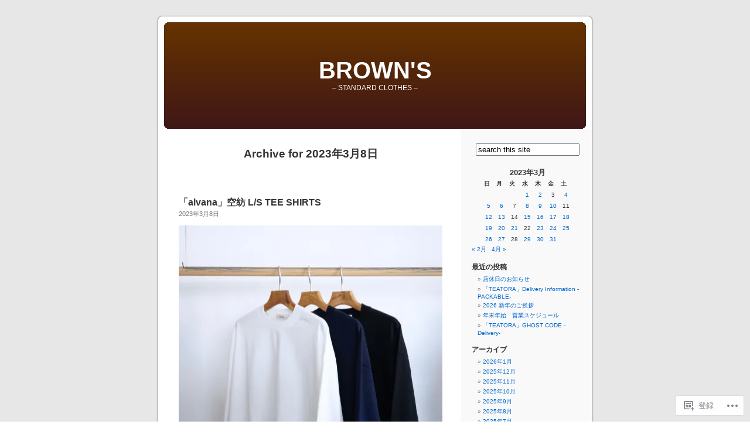

--- FILE ---
content_type: text/html; charset=UTF-8
request_url: https://brownsclothes.wordpress.com/2023/03/08/
body_size: 20624
content:
<!DOCTYPE html PUBLIC "-//W3C//DTD XHTML 1.0 Transitional//EN" "http://www.w3.org/TR/xhtml1/DTD/xhtml1-transitional.dtd">
<html xmlns="http://www.w3.org/1999/xhtml" lang="ja">

<head profile="http://gmpg.org/xfn/11">
<meta http-equiv="Content-Type" content="text/html; charset=UTF-8" />
<title>08 | 3月 | 2023 | BROWN&#039;S</title>
<link rel="pingback" href="https://brownsclothes.wordpress.com/xmlrpc.php" />
<meta name='robots' content='max-image-preview:large' />
<meta name="google-site-verification" content="https://brownsclothes.wordpress.com" />
<meta name="msvalidate.01" content="https://brownsclothes.wordpress.com" />
<meta name="p:domain_verify" content="https://brownsclothes.wordpress.com" />
<meta name="yandex-verification" content="https://brownsclothes.wordpress.com" />
<link rel='dns-prefetch' href='//s0.wp.com' />
<link rel="alternate" type="application/rss+xml" title="BROWN&#039;S &raquo; フィード" href="https://brownsclothes.wordpress.com/feed/" />
<link rel="alternate" type="application/rss+xml" title="BROWN&#039;S &raquo; コメントフィード" href="https://brownsclothes.wordpress.com/comments/feed/" />
	<script type="text/javascript">
		/* <![CDATA[ */
		function addLoadEvent(func) {
			var oldonload = window.onload;
			if (typeof window.onload != 'function') {
				window.onload = func;
			} else {
				window.onload = function () {
					oldonload();
					func();
				}
			}
		}
		/* ]]> */
	</script>
	<style id='wp-emoji-styles-inline-css'>

	img.wp-smiley, img.emoji {
		display: inline !important;
		border: none !important;
		box-shadow: none !important;
		height: 1em !important;
		width: 1em !important;
		margin: 0 0.07em !important;
		vertical-align: -0.1em !important;
		background: none !important;
		padding: 0 !important;
	}
/*# sourceURL=wp-emoji-styles-inline-css */
</style>
<link crossorigin='anonymous' rel='stylesheet' id='all-css-2-1' href='/wp-content/plugins/gutenberg-core/v22.2.0/build/styles/block-library/style.css?m=1764855221i&cssminify=yes' type='text/css' media='all' />
<style id='wp-block-library-inline-css'>
.has-text-align-justify {
	text-align:justify;
}
.has-text-align-justify{text-align:justify;}

/*# sourceURL=wp-block-library-inline-css */
</style><style id='global-styles-inline-css'>
:root{--wp--preset--aspect-ratio--square: 1;--wp--preset--aspect-ratio--4-3: 4/3;--wp--preset--aspect-ratio--3-4: 3/4;--wp--preset--aspect-ratio--3-2: 3/2;--wp--preset--aspect-ratio--2-3: 2/3;--wp--preset--aspect-ratio--16-9: 16/9;--wp--preset--aspect-ratio--9-16: 9/16;--wp--preset--color--black: #000000;--wp--preset--color--cyan-bluish-gray: #abb8c3;--wp--preset--color--white: #ffffff;--wp--preset--color--pale-pink: #f78da7;--wp--preset--color--vivid-red: #cf2e2e;--wp--preset--color--luminous-vivid-orange: #ff6900;--wp--preset--color--luminous-vivid-amber: #fcb900;--wp--preset--color--light-green-cyan: #7bdcb5;--wp--preset--color--vivid-green-cyan: #00d084;--wp--preset--color--pale-cyan-blue: #8ed1fc;--wp--preset--color--vivid-cyan-blue: #0693e3;--wp--preset--color--vivid-purple: #9b51e0;--wp--preset--gradient--vivid-cyan-blue-to-vivid-purple: linear-gradient(135deg,rgb(6,147,227) 0%,rgb(155,81,224) 100%);--wp--preset--gradient--light-green-cyan-to-vivid-green-cyan: linear-gradient(135deg,rgb(122,220,180) 0%,rgb(0,208,130) 100%);--wp--preset--gradient--luminous-vivid-amber-to-luminous-vivid-orange: linear-gradient(135deg,rgb(252,185,0) 0%,rgb(255,105,0) 100%);--wp--preset--gradient--luminous-vivid-orange-to-vivid-red: linear-gradient(135deg,rgb(255,105,0) 0%,rgb(207,46,46) 100%);--wp--preset--gradient--very-light-gray-to-cyan-bluish-gray: linear-gradient(135deg,rgb(238,238,238) 0%,rgb(169,184,195) 100%);--wp--preset--gradient--cool-to-warm-spectrum: linear-gradient(135deg,rgb(74,234,220) 0%,rgb(151,120,209) 20%,rgb(207,42,186) 40%,rgb(238,44,130) 60%,rgb(251,105,98) 80%,rgb(254,248,76) 100%);--wp--preset--gradient--blush-light-purple: linear-gradient(135deg,rgb(255,206,236) 0%,rgb(152,150,240) 100%);--wp--preset--gradient--blush-bordeaux: linear-gradient(135deg,rgb(254,205,165) 0%,rgb(254,45,45) 50%,rgb(107,0,62) 100%);--wp--preset--gradient--luminous-dusk: linear-gradient(135deg,rgb(255,203,112) 0%,rgb(199,81,192) 50%,rgb(65,88,208) 100%);--wp--preset--gradient--pale-ocean: linear-gradient(135deg,rgb(255,245,203) 0%,rgb(182,227,212) 50%,rgb(51,167,181) 100%);--wp--preset--gradient--electric-grass: linear-gradient(135deg,rgb(202,248,128) 0%,rgb(113,206,126) 100%);--wp--preset--gradient--midnight: linear-gradient(135deg,rgb(2,3,129) 0%,rgb(40,116,252) 100%);--wp--preset--font-size--small: 13px;--wp--preset--font-size--medium: 20px;--wp--preset--font-size--large: 36px;--wp--preset--font-size--x-large: 42px;--wp--preset--font-family--albert-sans: 'Albert Sans', sans-serif;--wp--preset--font-family--alegreya: Alegreya, serif;--wp--preset--font-family--arvo: Arvo, serif;--wp--preset--font-family--bodoni-moda: 'Bodoni Moda', serif;--wp--preset--font-family--bricolage-grotesque: 'Bricolage Grotesque', sans-serif;--wp--preset--font-family--cabin: Cabin, sans-serif;--wp--preset--font-family--chivo: Chivo, sans-serif;--wp--preset--font-family--commissioner: Commissioner, sans-serif;--wp--preset--font-family--cormorant: Cormorant, serif;--wp--preset--font-family--courier-prime: 'Courier Prime', monospace;--wp--preset--font-family--crimson-pro: 'Crimson Pro', serif;--wp--preset--font-family--dm-mono: 'DM Mono', monospace;--wp--preset--font-family--dm-sans: 'DM Sans', sans-serif;--wp--preset--font-family--dm-serif-display: 'DM Serif Display', serif;--wp--preset--font-family--domine: Domine, serif;--wp--preset--font-family--eb-garamond: 'EB Garamond', serif;--wp--preset--font-family--epilogue: Epilogue, sans-serif;--wp--preset--font-family--fahkwang: Fahkwang, sans-serif;--wp--preset--font-family--figtree: Figtree, sans-serif;--wp--preset--font-family--fira-sans: 'Fira Sans', sans-serif;--wp--preset--font-family--fjalla-one: 'Fjalla One', sans-serif;--wp--preset--font-family--fraunces: Fraunces, serif;--wp--preset--font-family--gabarito: Gabarito, system-ui;--wp--preset--font-family--ibm-plex-mono: 'IBM Plex Mono', monospace;--wp--preset--font-family--ibm-plex-sans: 'IBM Plex Sans', sans-serif;--wp--preset--font-family--ibarra-real-nova: 'Ibarra Real Nova', serif;--wp--preset--font-family--instrument-serif: 'Instrument Serif', serif;--wp--preset--font-family--inter: Inter, sans-serif;--wp--preset--font-family--josefin-sans: 'Josefin Sans', sans-serif;--wp--preset--font-family--jost: Jost, sans-serif;--wp--preset--font-family--libre-baskerville: 'Libre Baskerville', serif;--wp--preset--font-family--libre-franklin: 'Libre Franklin', sans-serif;--wp--preset--font-family--literata: Literata, serif;--wp--preset--font-family--lora: Lora, serif;--wp--preset--font-family--merriweather: Merriweather, serif;--wp--preset--font-family--montserrat: Montserrat, sans-serif;--wp--preset--font-family--newsreader: Newsreader, serif;--wp--preset--font-family--noto-sans-mono: 'Noto Sans Mono', sans-serif;--wp--preset--font-family--nunito: Nunito, sans-serif;--wp--preset--font-family--open-sans: 'Open Sans', sans-serif;--wp--preset--font-family--overpass: Overpass, sans-serif;--wp--preset--font-family--pt-serif: 'PT Serif', serif;--wp--preset--font-family--petrona: Petrona, serif;--wp--preset--font-family--piazzolla: Piazzolla, serif;--wp--preset--font-family--playfair-display: 'Playfair Display', serif;--wp--preset--font-family--plus-jakarta-sans: 'Plus Jakarta Sans', sans-serif;--wp--preset--font-family--poppins: Poppins, sans-serif;--wp--preset--font-family--raleway: Raleway, sans-serif;--wp--preset--font-family--roboto: Roboto, sans-serif;--wp--preset--font-family--roboto-slab: 'Roboto Slab', serif;--wp--preset--font-family--rubik: Rubik, sans-serif;--wp--preset--font-family--rufina: Rufina, serif;--wp--preset--font-family--sora: Sora, sans-serif;--wp--preset--font-family--source-sans-3: 'Source Sans 3', sans-serif;--wp--preset--font-family--source-serif-4: 'Source Serif 4', serif;--wp--preset--font-family--space-mono: 'Space Mono', monospace;--wp--preset--font-family--syne: Syne, sans-serif;--wp--preset--font-family--texturina: Texturina, serif;--wp--preset--font-family--urbanist: Urbanist, sans-serif;--wp--preset--font-family--work-sans: 'Work Sans', sans-serif;--wp--preset--spacing--20: 0.44rem;--wp--preset--spacing--30: 0.67rem;--wp--preset--spacing--40: 1rem;--wp--preset--spacing--50: 1.5rem;--wp--preset--spacing--60: 2.25rem;--wp--preset--spacing--70: 3.38rem;--wp--preset--spacing--80: 5.06rem;--wp--preset--shadow--natural: 6px 6px 9px rgba(0, 0, 0, 0.2);--wp--preset--shadow--deep: 12px 12px 50px rgba(0, 0, 0, 0.4);--wp--preset--shadow--sharp: 6px 6px 0px rgba(0, 0, 0, 0.2);--wp--preset--shadow--outlined: 6px 6px 0px -3px rgb(255, 255, 255), 6px 6px rgb(0, 0, 0);--wp--preset--shadow--crisp: 6px 6px 0px rgb(0, 0, 0);}:where(.is-layout-flex){gap: 0.5em;}:where(.is-layout-grid){gap: 0.5em;}body .is-layout-flex{display: flex;}.is-layout-flex{flex-wrap: wrap;align-items: center;}.is-layout-flex > :is(*, div){margin: 0;}body .is-layout-grid{display: grid;}.is-layout-grid > :is(*, div){margin: 0;}:where(.wp-block-columns.is-layout-flex){gap: 2em;}:where(.wp-block-columns.is-layout-grid){gap: 2em;}:where(.wp-block-post-template.is-layout-flex){gap: 1.25em;}:where(.wp-block-post-template.is-layout-grid){gap: 1.25em;}.has-black-color{color: var(--wp--preset--color--black) !important;}.has-cyan-bluish-gray-color{color: var(--wp--preset--color--cyan-bluish-gray) !important;}.has-white-color{color: var(--wp--preset--color--white) !important;}.has-pale-pink-color{color: var(--wp--preset--color--pale-pink) !important;}.has-vivid-red-color{color: var(--wp--preset--color--vivid-red) !important;}.has-luminous-vivid-orange-color{color: var(--wp--preset--color--luminous-vivid-orange) !important;}.has-luminous-vivid-amber-color{color: var(--wp--preset--color--luminous-vivid-amber) !important;}.has-light-green-cyan-color{color: var(--wp--preset--color--light-green-cyan) !important;}.has-vivid-green-cyan-color{color: var(--wp--preset--color--vivid-green-cyan) !important;}.has-pale-cyan-blue-color{color: var(--wp--preset--color--pale-cyan-blue) !important;}.has-vivid-cyan-blue-color{color: var(--wp--preset--color--vivid-cyan-blue) !important;}.has-vivid-purple-color{color: var(--wp--preset--color--vivid-purple) !important;}.has-black-background-color{background-color: var(--wp--preset--color--black) !important;}.has-cyan-bluish-gray-background-color{background-color: var(--wp--preset--color--cyan-bluish-gray) !important;}.has-white-background-color{background-color: var(--wp--preset--color--white) !important;}.has-pale-pink-background-color{background-color: var(--wp--preset--color--pale-pink) !important;}.has-vivid-red-background-color{background-color: var(--wp--preset--color--vivid-red) !important;}.has-luminous-vivid-orange-background-color{background-color: var(--wp--preset--color--luminous-vivid-orange) !important;}.has-luminous-vivid-amber-background-color{background-color: var(--wp--preset--color--luminous-vivid-amber) !important;}.has-light-green-cyan-background-color{background-color: var(--wp--preset--color--light-green-cyan) !important;}.has-vivid-green-cyan-background-color{background-color: var(--wp--preset--color--vivid-green-cyan) !important;}.has-pale-cyan-blue-background-color{background-color: var(--wp--preset--color--pale-cyan-blue) !important;}.has-vivid-cyan-blue-background-color{background-color: var(--wp--preset--color--vivid-cyan-blue) !important;}.has-vivid-purple-background-color{background-color: var(--wp--preset--color--vivid-purple) !important;}.has-black-border-color{border-color: var(--wp--preset--color--black) !important;}.has-cyan-bluish-gray-border-color{border-color: var(--wp--preset--color--cyan-bluish-gray) !important;}.has-white-border-color{border-color: var(--wp--preset--color--white) !important;}.has-pale-pink-border-color{border-color: var(--wp--preset--color--pale-pink) !important;}.has-vivid-red-border-color{border-color: var(--wp--preset--color--vivid-red) !important;}.has-luminous-vivid-orange-border-color{border-color: var(--wp--preset--color--luminous-vivid-orange) !important;}.has-luminous-vivid-amber-border-color{border-color: var(--wp--preset--color--luminous-vivid-amber) !important;}.has-light-green-cyan-border-color{border-color: var(--wp--preset--color--light-green-cyan) !important;}.has-vivid-green-cyan-border-color{border-color: var(--wp--preset--color--vivid-green-cyan) !important;}.has-pale-cyan-blue-border-color{border-color: var(--wp--preset--color--pale-cyan-blue) !important;}.has-vivid-cyan-blue-border-color{border-color: var(--wp--preset--color--vivid-cyan-blue) !important;}.has-vivid-purple-border-color{border-color: var(--wp--preset--color--vivid-purple) !important;}.has-vivid-cyan-blue-to-vivid-purple-gradient-background{background: var(--wp--preset--gradient--vivid-cyan-blue-to-vivid-purple) !important;}.has-light-green-cyan-to-vivid-green-cyan-gradient-background{background: var(--wp--preset--gradient--light-green-cyan-to-vivid-green-cyan) !important;}.has-luminous-vivid-amber-to-luminous-vivid-orange-gradient-background{background: var(--wp--preset--gradient--luminous-vivid-amber-to-luminous-vivid-orange) !important;}.has-luminous-vivid-orange-to-vivid-red-gradient-background{background: var(--wp--preset--gradient--luminous-vivid-orange-to-vivid-red) !important;}.has-very-light-gray-to-cyan-bluish-gray-gradient-background{background: var(--wp--preset--gradient--very-light-gray-to-cyan-bluish-gray) !important;}.has-cool-to-warm-spectrum-gradient-background{background: var(--wp--preset--gradient--cool-to-warm-spectrum) !important;}.has-blush-light-purple-gradient-background{background: var(--wp--preset--gradient--blush-light-purple) !important;}.has-blush-bordeaux-gradient-background{background: var(--wp--preset--gradient--blush-bordeaux) !important;}.has-luminous-dusk-gradient-background{background: var(--wp--preset--gradient--luminous-dusk) !important;}.has-pale-ocean-gradient-background{background: var(--wp--preset--gradient--pale-ocean) !important;}.has-electric-grass-gradient-background{background: var(--wp--preset--gradient--electric-grass) !important;}.has-midnight-gradient-background{background: var(--wp--preset--gradient--midnight) !important;}.has-small-font-size{font-size: var(--wp--preset--font-size--small) !important;}.has-medium-font-size{font-size: var(--wp--preset--font-size--medium) !important;}.has-large-font-size{font-size: var(--wp--preset--font-size--large) !important;}.has-x-large-font-size{font-size: var(--wp--preset--font-size--x-large) !important;}.has-albert-sans-font-family{font-family: var(--wp--preset--font-family--albert-sans) !important;}.has-alegreya-font-family{font-family: var(--wp--preset--font-family--alegreya) !important;}.has-arvo-font-family{font-family: var(--wp--preset--font-family--arvo) !important;}.has-bodoni-moda-font-family{font-family: var(--wp--preset--font-family--bodoni-moda) !important;}.has-bricolage-grotesque-font-family{font-family: var(--wp--preset--font-family--bricolage-grotesque) !important;}.has-cabin-font-family{font-family: var(--wp--preset--font-family--cabin) !important;}.has-chivo-font-family{font-family: var(--wp--preset--font-family--chivo) !important;}.has-commissioner-font-family{font-family: var(--wp--preset--font-family--commissioner) !important;}.has-cormorant-font-family{font-family: var(--wp--preset--font-family--cormorant) !important;}.has-courier-prime-font-family{font-family: var(--wp--preset--font-family--courier-prime) !important;}.has-crimson-pro-font-family{font-family: var(--wp--preset--font-family--crimson-pro) !important;}.has-dm-mono-font-family{font-family: var(--wp--preset--font-family--dm-mono) !important;}.has-dm-sans-font-family{font-family: var(--wp--preset--font-family--dm-sans) !important;}.has-dm-serif-display-font-family{font-family: var(--wp--preset--font-family--dm-serif-display) !important;}.has-domine-font-family{font-family: var(--wp--preset--font-family--domine) !important;}.has-eb-garamond-font-family{font-family: var(--wp--preset--font-family--eb-garamond) !important;}.has-epilogue-font-family{font-family: var(--wp--preset--font-family--epilogue) !important;}.has-fahkwang-font-family{font-family: var(--wp--preset--font-family--fahkwang) !important;}.has-figtree-font-family{font-family: var(--wp--preset--font-family--figtree) !important;}.has-fira-sans-font-family{font-family: var(--wp--preset--font-family--fira-sans) !important;}.has-fjalla-one-font-family{font-family: var(--wp--preset--font-family--fjalla-one) !important;}.has-fraunces-font-family{font-family: var(--wp--preset--font-family--fraunces) !important;}.has-gabarito-font-family{font-family: var(--wp--preset--font-family--gabarito) !important;}.has-ibm-plex-mono-font-family{font-family: var(--wp--preset--font-family--ibm-plex-mono) !important;}.has-ibm-plex-sans-font-family{font-family: var(--wp--preset--font-family--ibm-plex-sans) !important;}.has-ibarra-real-nova-font-family{font-family: var(--wp--preset--font-family--ibarra-real-nova) !important;}.has-instrument-serif-font-family{font-family: var(--wp--preset--font-family--instrument-serif) !important;}.has-inter-font-family{font-family: var(--wp--preset--font-family--inter) !important;}.has-josefin-sans-font-family{font-family: var(--wp--preset--font-family--josefin-sans) !important;}.has-jost-font-family{font-family: var(--wp--preset--font-family--jost) !important;}.has-libre-baskerville-font-family{font-family: var(--wp--preset--font-family--libre-baskerville) !important;}.has-libre-franklin-font-family{font-family: var(--wp--preset--font-family--libre-franklin) !important;}.has-literata-font-family{font-family: var(--wp--preset--font-family--literata) !important;}.has-lora-font-family{font-family: var(--wp--preset--font-family--lora) !important;}.has-merriweather-font-family{font-family: var(--wp--preset--font-family--merriweather) !important;}.has-montserrat-font-family{font-family: var(--wp--preset--font-family--montserrat) !important;}.has-newsreader-font-family{font-family: var(--wp--preset--font-family--newsreader) !important;}.has-noto-sans-mono-font-family{font-family: var(--wp--preset--font-family--noto-sans-mono) !important;}.has-nunito-font-family{font-family: var(--wp--preset--font-family--nunito) !important;}.has-open-sans-font-family{font-family: var(--wp--preset--font-family--open-sans) !important;}.has-overpass-font-family{font-family: var(--wp--preset--font-family--overpass) !important;}.has-pt-serif-font-family{font-family: var(--wp--preset--font-family--pt-serif) !important;}.has-petrona-font-family{font-family: var(--wp--preset--font-family--petrona) !important;}.has-piazzolla-font-family{font-family: var(--wp--preset--font-family--piazzolla) !important;}.has-playfair-display-font-family{font-family: var(--wp--preset--font-family--playfair-display) !important;}.has-plus-jakarta-sans-font-family{font-family: var(--wp--preset--font-family--plus-jakarta-sans) !important;}.has-poppins-font-family{font-family: var(--wp--preset--font-family--poppins) !important;}.has-raleway-font-family{font-family: var(--wp--preset--font-family--raleway) !important;}.has-roboto-font-family{font-family: var(--wp--preset--font-family--roboto) !important;}.has-roboto-slab-font-family{font-family: var(--wp--preset--font-family--roboto-slab) !important;}.has-rubik-font-family{font-family: var(--wp--preset--font-family--rubik) !important;}.has-rufina-font-family{font-family: var(--wp--preset--font-family--rufina) !important;}.has-sora-font-family{font-family: var(--wp--preset--font-family--sora) !important;}.has-source-sans-3-font-family{font-family: var(--wp--preset--font-family--source-sans-3) !important;}.has-source-serif-4-font-family{font-family: var(--wp--preset--font-family--source-serif-4) !important;}.has-space-mono-font-family{font-family: var(--wp--preset--font-family--space-mono) !important;}.has-syne-font-family{font-family: var(--wp--preset--font-family--syne) !important;}.has-texturina-font-family{font-family: var(--wp--preset--font-family--texturina) !important;}.has-urbanist-font-family{font-family: var(--wp--preset--font-family--urbanist) !important;}.has-work-sans-font-family{font-family: var(--wp--preset--font-family--work-sans) !important;}
/*# sourceURL=global-styles-inline-css */
</style>

<style id='classic-theme-styles-inline-css'>
/*! This file is auto-generated */
.wp-block-button__link{color:#fff;background-color:#32373c;border-radius:9999px;box-shadow:none;text-decoration:none;padding:calc(.667em + 2px) calc(1.333em + 2px);font-size:1.125em}.wp-block-file__button{background:#32373c;color:#fff;text-decoration:none}
/*# sourceURL=/wp-includes/css/classic-themes.min.css */
</style>
<link crossorigin='anonymous' rel='stylesheet' id='all-css-4-1' href='/_static/??-eJx9j+8KwjAMxF/INHQb/vkgPovtwqxrtrKkTt/eijgFYV9COO53x+GcwI+D0qCYYu7CIOhHF0ffC1bG7o0FCZwiwUQ302AbRBcHiD4iGS+ywZ8gzvDNmqjonM76cjC14UyRuNjWsDm0HWnB5fOD0n0dSaUGnEsTiUC5HDKDXkqX/HFvGVN22Gc3Bd/jMuXER7tr7PZQ13V1fQKz8Wqe&cssminify=yes' type='text/css' media='all' />
<link crossorigin='anonymous' rel='stylesheet' id='all-css-6-1' href='/_static/??-eJzTLy/QTc7PK0nNK9HPLdUtyClNz8wr1i9KTcrJTwcy0/WTi5G5ekCujj52Temp+bo5+cmJJZn5eSgc3bScxMwikFb7XFtDE1NLExMLc0OTLACohS2q&cssminify=yes' type='text/css' media='all' />
<link crossorigin='anonymous' rel='stylesheet' id='print-css-7-1' href='/wp-content/mu-plugins/global-print/global-print.css?m=1465851035i&cssminify=yes' type='text/css' media='print' />
<style id='jetpack-global-styles-frontend-style-inline-css'>
:root { --font-headings: unset; --font-base: unset; --font-headings-default: -apple-system,BlinkMacSystemFont,"Segoe UI",Roboto,Oxygen-Sans,Ubuntu,Cantarell,"Helvetica Neue",sans-serif; --font-base-default: -apple-system,BlinkMacSystemFont,"Segoe UI",Roboto,Oxygen-Sans,Ubuntu,Cantarell,"Helvetica Neue",sans-serif;}
/*# sourceURL=jetpack-global-styles-frontend-style-inline-css */
</style>
<link crossorigin='anonymous' rel='stylesheet' id='all-css-10-1' href='/wp-content/themes/h4/global.css?m=1420737423i&cssminify=yes' type='text/css' media='all' />
<script type="text/javascript" id="wpcom-actionbar-placeholder-js-extra">
/* <![CDATA[ */
var actionbardata = {"siteID":"12044895","postID":"0","siteURL":"https://brownsclothes.wordpress.com","xhrURL":"https://brownsclothes.wordpress.com/wp-admin/admin-ajax.php","nonce":"2a7f83fc7a","isLoggedIn":"","statusMessage":"","subsEmailDefault":"instantly","proxyScriptUrl":"https://s0.wp.com/wp-content/js/wpcom-proxy-request.js?m=1513050504i&amp;ver=20211021","i18n":{"followedText":"\u3053\u306e\u30b5\u30a4\u30c8\u306e\u65b0\u3057\u3044\u6295\u7a3f\u306f \u003Ca href=\"https://wordpress.com/reader\"\u003EReader\u003C/a\u003E \u306b\u8868\u793a\u3055\u308c\u308b\u3088\u3046\u306b\u306a\u308a\u307e\u3057\u305f","foldBar":"\u3053\u306e\u30d0\u30fc\u3092\u6298\u308a\u305f\u305f\u3080","unfoldBar":"\u3053\u306e\u30d0\u30fc\u3092\u5c55\u958b","shortLinkCopied":"\u77ed\u7e2e\u30ea\u30f3\u30af\u304c\u30af\u30ea\u30c3\u30d7\u30dc\u30fc\u30c9\u306b\u30b3\u30d4\u30fc\u3055\u308c\u307e\u3057\u305f\u3002"}};
//# sourceURL=wpcom-actionbar-placeholder-js-extra
/* ]]> */
</script>
<script type="text/javascript" id="jetpack-mu-wpcom-settings-js-before">
/* <![CDATA[ */
var JETPACK_MU_WPCOM_SETTINGS = {"assetsUrl":"https://s0.wp.com/wp-content/mu-plugins/jetpack-mu-wpcom-plugin/moon/jetpack_vendor/automattic/jetpack-mu-wpcom/src/build/"};
//# sourceURL=jetpack-mu-wpcom-settings-js-before
/* ]]> */
</script>
<script crossorigin='anonymous' type='text/javascript'  src='/wp-content/js/rlt-proxy.js?m=1720530689i'></script>
<script type="text/javascript" id="rlt-proxy-js-after">
/* <![CDATA[ */
	rltInitialize( {"token":null,"iframeOrigins":["https:\/\/widgets.wp.com"]} );
//# sourceURL=rlt-proxy-js-after
/* ]]> */
</script>
<link rel="EditURI" type="application/rsd+xml" title="RSD" href="https://brownsclothes.wordpress.com/xmlrpc.php?rsd" />
<meta name="generator" content="WordPress.com" />

<!-- Jetpack Open Graph Tags -->
<meta property="og:type" content="website" />
<meta property="og:title" content="2023年3月8日 &#8211; BROWN&#039;S" />
<meta property="og:site_name" content="BROWN&#039;S" />
<meta property="og:image" content="https://secure.gravatar.com/blavatar/3b761e0bf677a8e076ca939a46c5e106d28811dc6b3e50a7115a90ff45a53594?s=200&#038;ts=1768920979" />
<meta property="og:image:width" content="200" />
<meta property="og:image:height" content="200" />
<meta property="og:image:alt" content="" />
<meta property="og:locale" content="ja_JP" />
<meta property="fb:app_id" content="249643311490" />

<!-- End Jetpack Open Graph Tags -->
<link rel="shortcut icon" type="image/x-icon" href="https://secure.gravatar.com/blavatar/3b761e0bf677a8e076ca939a46c5e106d28811dc6b3e50a7115a90ff45a53594?s=32" sizes="16x16" />
<link rel="icon" type="image/x-icon" href="https://secure.gravatar.com/blavatar/3b761e0bf677a8e076ca939a46c5e106d28811dc6b3e50a7115a90ff45a53594?s=32" sizes="16x16" />
<link rel="apple-touch-icon" href="https://secure.gravatar.com/blavatar/3b761e0bf677a8e076ca939a46c5e106d28811dc6b3e50a7115a90ff45a53594?s=114" />
<link rel='openid.server' href='https://brownsclothes.wordpress.com/?openidserver=1' />
<link rel='openid.delegate' href='https://brownsclothes.wordpress.com/' />
<link rel="search" type="application/opensearchdescription+xml" href="https://brownsclothes.wordpress.com/osd.xml" title="BROWN&#039;S" />
<link rel="search" type="application/opensearchdescription+xml" href="https://s1.wp.com/opensearch.xml" title="WordPress.com" />
<style type='text/css'><!--
body { background: url("https://s0.wp.com/wp-content/themes/pub/kubrick/images/kubrickbgcolor.gif?m=1273203575i"); }
#page { background: url("https://s0.wp.com/wp-content/themes/pub/kubrick/images/kubrickbg.gif?m=1273203575i") repeat-y top; border: none; }
#header { background: url("https://s0.wp.com/wp-content/themes/pub/kubrick/images/kubrickheader.gif?m=1273203575i") no-repeat bottom center; }
#footer { background: url("https://s0.wp.com/wp-content/themes/pub/kubrick/images/kubrickfooter.gif?m=1273203575i") no-repeat bottom; border: none;}
#header { margin: 0 !important; margin: 0 0 0 1px; padding: 1px; height: 198px; width: 758px; }
#headerimg { margin: 7px 9px 0; height: 192px; width: 740px; }
#header { background: url('https://s0.wp.com/wp-content/themes/pub/kubrick/images/header-img.php?upper=663300&lower=3F1717') no-repeat bottom center; }
#headerimg h1 a, #headerimg h1 a:visited, #headerimg .description { color: ; }
#headerimg h1 a, #headerimg .description { display:  }

	--></style><meta name="description" content="BROWNSは March 8, 2023に 1 件の投稿を公開しました" />
<link crossorigin='anonymous' rel='stylesheet' id='all-css-2-3' href='/_static/??-eJyNjMEKgzAQBX9Ifdha9CJ+StF1KdFkN7gJ+X0RbM89zjAMSqxJJbEkhFxHnz9ODBunONN+M4Kq4O2EsHil3WDFRT4aMqvw/yHomj0baD40G/tf9BXXcApj27+ej6Hr2247ASkBO20=&cssminify=yes' type='text/css' media='all' />
</head>
<body class="archive date wp-theme-pubkubrick customizer-styles-applied jetpack-reblog-enabled">
<div id="page">

<div id="header">
	<div id="headerimg" onclick=" location.href='https://brownsclothes.wordpress.com';" style="cursor: pointer;">
		<h1><a href="https://brownsclothes.wordpress.com/">BROWN&#039;S</a></h1>
		<div class="description">&#8211; STANDARD CLOTHES &#8211;</div>
	</div>
</div>
<hr />

	<div id="content" class="narrowcolumn">

		
 	   	  		<h2 class="pagetitle">Archive for 2023年3月8日</h2>
 	  

		<div class="navigation">
			<div class="alignleft"></div>
			<div class="alignright"></div>
		</div>

				<div class="post-110043 post type-post status-publish format-standard hentry category-alvana- tag-alvana-">
				<h3 id="post-110043"><a href="https://brownsclothes.wordpress.com/2023/03/08/%e3%80%8calvana%e3%80%8d%e7%a9%ba%e7%b4%a1-l-s-tee-shirts/" rel="bookmark">「alvana」空紡 L/S TEE&nbsp;SHIRTS</a></h3>
				<small>2023年3月8日</small>

				<div class="entry">
					<p><img data-attachment-id="110066" data-permalink="https://brownsclothes.wordpress.com/2023/03/08/%e3%80%8calvana%e3%80%8d%e7%a9%ba%e7%b4%a1-l-s-tee-shirts/4cd42395-151c-4bae-8347-b47e574b5972_1_201_a/" data-orig-file="https://brownsclothes.wordpress.com/wp-content/uploads/2023/03/4cd42395-151c-4bae-8347-b47e574b5972_1_201_a-e1678241709804.jpeg" data-orig-size="800,600" data-comments-opened="0" data-image-meta="{&quot;aperture&quot;:&quot;4.5&quot;,&quot;credit&quot;:&quot;&quot;,&quot;camera&quot;:&quot;ILCE-7M3&quot;,&quot;caption&quot;:&quot;&quot;,&quot;created_timestamp&quot;:&quot;1678270579&quot;,&quot;copyright&quot;:&quot;&quot;,&quot;focal_length&quot;:&quot;43&quot;,&quot;iso&quot;:&quot;4000&quot;,&quot;shutter_speed&quot;:&quot;0.00625&quot;,&quot;title&quot;:&quot;&quot;,&quot;orientation&quot;:&quot;1&quot;}" data-image-title="4CD42395-151C-4BAE-8347-B47E574B5972_1_201_a" data-image-description="" data-image-caption="" data-medium-file="https://brownsclothes.wordpress.com/wp-content/uploads/2023/03/4cd42395-151c-4bae-8347-b47e574b5972_1_201_a-e1678241709804.jpeg?w=300" data-large-file="https://brownsclothes.wordpress.com/wp-content/uploads/2023/03/4cd42395-151c-4bae-8347-b47e574b5972_1_201_a-e1678241709804.jpeg?w=450" class="alignnone size-full wp-image-110066" src="https://brownsclothes.wordpress.com/wp-content/uploads/2023/03/4cd42395-151c-4bae-8347-b47e574b5972_1_201_a-e1678241709804.jpeg?w=450&#038;h=338" alt="" width="450" height="338" srcset="https://brownsclothes.wordpress.com/wp-content/uploads/2023/03/4cd42395-151c-4bae-8347-b47e574b5972_1_201_a-e1678241709804.jpeg?w=450&amp;h=338 450w, https://brownsclothes.wordpress.com/wp-content/uploads/2023/03/4cd42395-151c-4bae-8347-b47e574b5972_1_201_a-e1678241709804.jpeg?w=158&amp;h=119 158w, https://brownsclothes.wordpress.com/wp-content/uploads/2023/03/4cd42395-151c-4bae-8347-b47e574b5972_1_201_a-e1678241709804.jpeg?w=300&amp;h=225 300w, https://brownsclothes.wordpress.com/wp-content/uploads/2023/03/4cd42395-151c-4bae-8347-b47e574b5972_1_201_a-e1678241709804.jpeg?w=768&amp;h=576 768w, https://brownsclothes.wordpress.com/wp-content/uploads/2023/03/4cd42395-151c-4bae-8347-b47e574b5972_1_201_a-e1678241709804.jpeg 800w" sizes="(max-width: 450px) 100vw, 450px" /><br />
 <a href="https://brownsclothes.wordpress.com/2023/03/08/%e3%80%8calvana%e3%80%8d%e7%a9%ba%e7%b4%a1-l-s-tee-shirts/#more-110043" class="more-link">(more&#8230;)</a></p>
									</div>

				<p class="postmetadata">タグ:<a href="https://brownsclothes.wordpress.com/tag/alvana-%e3%82%a2%e3%83%ab%e3%83%90%e3%83%8a/" rel="tag">alvana -アルバナ-</a><br /> カテゴリー: <a href="https://brownsclothes.wordpress.com/category/alvana-%e3%82%a2%e3%83%ab%e3%83%90%e3%83%8a/" rel="category tag">alvana -アルバナ-</a> |   <span><span class="screen-reader-text">「alvana」空紡 L/S TEE&nbsp;SHIRTS は</span>コメントを受け付けていません</span></p>
			</div>

		
		<div class="navigation">
			<div class="alignleft"></div>
			<div class="alignright"></div>
		</div>

	
	</div>

	<div id="sidebar">
			<ul>
			<li id="search-3" class="widget widget_search">
    <div>
    <form id="searchform" name="searchform" method="get" action="https://brownsclothes.wordpress.com/">
		<label style="display: none;" for="livesearch">Search:</label>
		 <input type="text" id="livesearch" name="s" value="search this site" onfocus="if( this.value == 'search this site') { this.value = '';}" onblur="if ( this.value == '') { this.value = 'search this site';}"/>
		<input type="submit" id="searchsubmit" style="display: none;" value="検索" />
    </form>
    </div></li>
<li id="calendar-3" class="widget widget_calendar"><div id="calendar_wrap" class="calendar_wrap"><table id="wp-calendar" class="wp-calendar-table">
	<caption>2023年3月</caption>
	<thead>
	<tr>
		<th scope="col" aria-label="日曜日">日</th>
		<th scope="col" aria-label="月曜日">月</th>
		<th scope="col" aria-label="火曜日">火</th>
		<th scope="col" aria-label="水曜日">水</th>
		<th scope="col" aria-label="木曜日">木</th>
		<th scope="col" aria-label="金曜日">金</th>
		<th scope="col" aria-label="土曜日">土</th>
	</tr>
	</thead>
	<tbody>
	<tr>
		<td colspan="3" class="pad">&nbsp;</td><td><a href="https://brownsclothes.wordpress.com/2023/03/01/" aria-label="2023年3月1日 に投稿を公開">1</a></td><td><a href="https://brownsclothes.wordpress.com/2023/03/02/" aria-label="2023年3月2日 に投稿を公開">2</a></td><td>3</td><td><a href="https://brownsclothes.wordpress.com/2023/03/04/" aria-label="2023年3月4日 に投稿を公開">4</a></td>
	</tr>
	<tr>
		<td><a href="https://brownsclothes.wordpress.com/2023/03/05/" aria-label="2023年3月5日 に投稿を公開">5</a></td><td><a href="https://brownsclothes.wordpress.com/2023/03/06/" aria-label="2023年3月6日 に投稿を公開">6</a></td><td>7</td><td><a href="https://brownsclothes.wordpress.com/2023/03/08/" aria-label="2023年3月8日 に投稿を公開">8</a></td><td><a href="https://brownsclothes.wordpress.com/2023/03/09/" aria-label="2023年3月9日 に投稿を公開">9</a></td><td><a href="https://brownsclothes.wordpress.com/2023/03/10/" aria-label="2023年3月10日 に投稿を公開">10</a></td><td>11</td>
	</tr>
	<tr>
		<td><a href="https://brownsclothes.wordpress.com/2023/03/12/" aria-label="2023年3月12日 に投稿を公開">12</a></td><td><a href="https://brownsclothes.wordpress.com/2023/03/13/" aria-label="2023年3月13日 に投稿を公開">13</a></td><td>14</td><td><a href="https://brownsclothes.wordpress.com/2023/03/15/" aria-label="2023年3月15日 に投稿を公開">15</a></td><td><a href="https://brownsclothes.wordpress.com/2023/03/16/" aria-label="2023年3月16日 に投稿を公開">16</a></td><td><a href="https://brownsclothes.wordpress.com/2023/03/17/" aria-label="2023年3月17日 に投稿を公開">17</a></td><td><a href="https://brownsclothes.wordpress.com/2023/03/18/" aria-label="2023年3月18日 に投稿を公開">18</a></td>
	</tr>
	<tr>
		<td><a href="https://brownsclothes.wordpress.com/2023/03/19/" aria-label="2023年3月19日 に投稿を公開">19</a></td><td><a href="https://brownsclothes.wordpress.com/2023/03/20/" aria-label="2023年3月20日 に投稿を公開">20</a></td><td><a href="https://brownsclothes.wordpress.com/2023/03/21/" aria-label="2023年3月21日 に投稿を公開">21</a></td><td>22</td><td><a href="https://brownsclothes.wordpress.com/2023/03/23/" aria-label="2023年3月23日 に投稿を公開">23</a></td><td><a href="https://brownsclothes.wordpress.com/2023/03/24/" aria-label="2023年3月24日 に投稿を公開">24</a></td><td><a href="https://brownsclothes.wordpress.com/2023/03/25/" aria-label="2023年3月25日 に投稿を公開">25</a></td>
	</tr>
	<tr>
		<td><a href="https://brownsclothes.wordpress.com/2023/03/26/" aria-label="2023年3月26日 に投稿を公開">26</a></td><td><a href="https://brownsclothes.wordpress.com/2023/03/27/" aria-label="2023年3月27日 に投稿を公開">27</a></td><td>28</td><td><a href="https://brownsclothes.wordpress.com/2023/03/29/" aria-label="2023年3月29日 に投稿を公開">29</a></td><td><a href="https://brownsclothes.wordpress.com/2023/03/30/" aria-label="2023年3月30日 に投稿を公開">30</a></td><td><a href="https://brownsclothes.wordpress.com/2023/03/31/" aria-label="2023年3月31日 に投稿を公開">31</a></td>
		<td class="pad" colspan="1">&nbsp;</td>
	</tr>
	</tbody>
	</table><nav aria-label="前と次の月" class="wp-calendar-nav">
		<span class="wp-calendar-nav-prev"><a href="https://brownsclothes.wordpress.com/2023/02/">&laquo; 2月</a></span>
		<span class="pad">&nbsp;</span>
		<span class="wp-calendar-nav-next"><a href="https://brownsclothes.wordpress.com/2023/04/">4月 &raquo;</a></span>
	</nav></div></li>

		<li id="recent-posts-2" class="widget widget_recent_entries">
		<h2 class="widgettitle">最近の投稿</h2>

		<ul>
											<li>
					<a href="https://brownsclothes.wordpress.com/2026/01/19/%e5%ba%97%e4%bc%91%e6%97%a5%e3%81%ae%e3%81%8a%e7%9f%a5%e3%82%89%e3%81%9b-3/">店休日のお知らせ</a>
									</li>
											<li>
					<a href="https://brownsclothes.wordpress.com/2026/01/15/%e3%80%8cteatora%e3%80%8ddelivery-information-packable-4/">「TEATORA」Delivery Information -PACKABLE-</a>
									</li>
											<li>
					<a href="https://brownsclothes.wordpress.com/2026/01/04/2026-%e6%96%b0%e5%b9%b4%e3%81%ae%e3%81%94%e6%8c%a8%e6%8b%b6/">2026 新年のご挨拶</a>
									</li>
											<li>
					<a href="https://brownsclothes.wordpress.com/2025/12/26/%e5%b9%b4%e6%9c%ab%e5%b9%b4%e5%a7%8b%e3%80%80%e5%96%b6%e6%a5%ad%e3%82%b9%e3%82%b1%e3%83%bc%e3%82%b8%e3%83%a5%e3%83%bc%e3%83%ab/">年末年始　営業スケジュール</a>
									</li>
											<li>
					<a href="https://brownsclothes.wordpress.com/2025/12/19/121523/">「TEATORA」GHOST CODE -Delivery-</a>
									</li>
					</ul>

		</li>
<li id="archives-3" class="widget widget_archive"><h2 class="widgettitle">アーカイブ</h2>

			<ul>
					<li><a href='https://brownsclothes.wordpress.com/2026/01/'>2026年1月</a></li>
	<li><a href='https://brownsclothes.wordpress.com/2025/12/'>2025年12月</a></li>
	<li><a href='https://brownsclothes.wordpress.com/2025/11/'>2025年11月</a></li>
	<li><a href='https://brownsclothes.wordpress.com/2025/10/'>2025年10月</a></li>
	<li><a href='https://brownsclothes.wordpress.com/2025/09/'>2025年9月</a></li>
	<li><a href='https://brownsclothes.wordpress.com/2025/08/'>2025年8月</a></li>
	<li><a href='https://brownsclothes.wordpress.com/2025/07/'>2025年7月</a></li>
	<li><a href='https://brownsclothes.wordpress.com/2025/06/'>2025年6月</a></li>
	<li><a href='https://brownsclothes.wordpress.com/2025/05/'>2025年5月</a></li>
	<li><a href='https://brownsclothes.wordpress.com/2025/04/'>2025年4月</a></li>
	<li><a href='https://brownsclothes.wordpress.com/2025/03/'>2025年3月</a></li>
	<li><a href='https://brownsclothes.wordpress.com/2025/02/'>2025年2月</a></li>
	<li><a href='https://brownsclothes.wordpress.com/2025/01/'>2025年1月</a></li>
	<li><a href='https://brownsclothes.wordpress.com/2024/12/'>2024年12月</a></li>
	<li><a href='https://brownsclothes.wordpress.com/2024/11/'>2024年11月</a></li>
	<li><a href='https://brownsclothes.wordpress.com/2024/10/'>2024年10月</a></li>
	<li><a href='https://brownsclothes.wordpress.com/2024/09/'>2024年9月</a></li>
	<li><a href='https://brownsclothes.wordpress.com/2024/08/'>2024年8月</a></li>
	<li><a href='https://brownsclothes.wordpress.com/2024/07/'>2024年7月</a></li>
	<li><a href='https://brownsclothes.wordpress.com/2024/06/'>2024年6月</a></li>
	<li><a href='https://brownsclothes.wordpress.com/2024/05/'>2024年5月</a></li>
	<li><a href='https://brownsclothes.wordpress.com/2024/04/'>2024年4月</a></li>
	<li><a href='https://brownsclothes.wordpress.com/2024/03/'>2024年3月</a></li>
	<li><a href='https://brownsclothes.wordpress.com/2024/02/'>2024年2月</a></li>
	<li><a href='https://brownsclothes.wordpress.com/2024/01/'>2024年1月</a></li>
	<li><a href='https://brownsclothes.wordpress.com/2023/12/'>2023年12月</a></li>
	<li><a href='https://brownsclothes.wordpress.com/2023/11/'>2023年11月</a></li>
	<li><a href='https://brownsclothes.wordpress.com/2023/10/'>2023年10月</a></li>
	<li><a href='https://brownsclothes.wordpress.com/2023/09/'>2023年9月</a></li>
	<li><a href='https://brownsclothes.wordpress.com/2023/08/'>2023年8月</a></li>
	<li><a href='https://brownsclothes.wordpress.com/2023/07/'>2023年7月</a></li>
	<li><a href='https://brownsclothes.wordpress.com/2023/06/'>2023年6月</a></li>
	<li><a href='https://brownsclothes.wordpress.com/2023/05/'>2023年5月</a></li>
	<li><a href='https://brownsclothes.wordpress.com/2023/04/'>2023年4月</a></li>
	<li><a href='https://brownsclothes.wordpress.com/2023/03/' aria-current="page">2023年3月</a></li>
	<li><a href='https://brownsclothes.wordpress.com/2023/02/'>2023年2月</a></li>
	<li><a href='https://brownsclothes.wordpress.com/2023/01/'>2023年1月</a></li>
	<li><a href='https://brownsclothes.wordpress.com/2022/12/'>2022年12月</a></li>
	<li><a href='https://brownsclothes.wordpress.com/2022/11/'>2022年11月</a></li>
	<li><a href='https://brownsclothes.wordpress.com/2022/10/'>2022年10月</a></li>
	<li><a href='https://brownsclothes.wordpress.com/2022/09/'>2022年9月</a></li>
	<li><a href='https://brownsclothes.wordpress.com/2022/08/'>2022年8月</a></li>
	<li><a href='https://brownsclothes.wordpress.com/2022/07/'>2022年7月</a></li>
	<li><a href='https://brownsclothes.wordpress.com/2022/06/'>2022年6月</a></li>
	<li><a href='https://brownsclothes.wordpress.com/2022/05/'>2022年5月</a></li>
	<li><a href='https://brownsclothes.wordpress.com/2022/04/'>2022年4月</a></li>
	<li><a href='https://brownsclothes.wordpress.com/2022/03/'>2022年3月</a></li>
	<li><a href='https://brownsclothes.wordpress.com/2022/02/'>2022年2月</a></li>
	<li><a href='https://brownsclothes.wordpress.com/2022/01/'>2022年1月</a></li>
	<li><a href='https://brownsclothes.wordpress.com/2021/12/'>2021年12月</a></li>
	<li><a href='https://brownsclothes.wordpress.com/2021/11/'>2021年11月</a></li>
	<li><a href='https://brownsclothes.wordpress.com/2021/10/'>2021年10月</a></li>
	<li><a href='https://brownsclothes.wordpress.com/2021/09/'>2021年9月</a></li>
	<li><a href='https://brownsclothes.wordpress.com/2021/08/'>2021年8月</a></li>
	<li><a href='https://brownsclothes.wordpress.com/2021/07/'>2021年7月</a></li>
	<li><a href='https://brownsclothes.wordpress.com/2021/06/'>2021年6月</a></li>
	<li><a href='https://brownsclothes.wordpress.com/2021/05/'>2021年5月</a></li>
	<li><a href='https://brownsclothes.wordpress.com/2021/04/'>2021年4月</a></li>
	<li><a href='https://brownsclothes.wordpress.com/2021/03/'>2021年3月</a></li>
	<li><a href='https://brownsclothes.wordpress.com/2021/02/'>2021年2月</a></li>
	<li><a href='https://brownsclothes.wordpress.com/2021/01/'>2021年1月</a></li>
	<li><a href='https://brownsclothes.wordpress.com/2020/12/'>2020年12月</a></li>
	<li><a href='https://brownsclothes.wordpress.com/2020/11/'>2020年11月</a></li>
	<li><a href='https://brownsclothes.wordpress.com/2020/10/'>2020年10月</a></li>
	<li><a href='https://brownsclothes.wordpress.com/2020/09/'>2020年9月</a></li>
	<li><a href='https://brownsclothes.wordpress.com/2020/08/'>2020年8月</a></li>
	<li><a href='https://brownsclothes.wordpress.com/2020/07/'>2020年7月</a></li>
	<li><a href='https://brownsclothes.wordpress.com/2020/06/'>2020年6月</a></li>
	<li><a href='https://brownsclothes.wordpress.com/2020/05/'>2020年5月</a></li>
	<li><a href='https://brownsclothes.wordpress.com/2020/04/'>2020年4月</a></li>
	<li><a href='https://brownsclothes.wordpress.com/2020/03/'>2020年3月</a></li>
	<li><a href='https://brownsclothes.wordpress.com/2020/02/'>2020年2月</a></li>
	<li><a href='https://brownsclothes.wordpress.com/2020/01/'>2020年1月</a></li>
	<li><a href='https://brownsclothes.wordpress.com/2019/12/'>2019年12月</a></li>
	<li><a href='https://brownsclothes.wordpress.com/2019/11/'>2019年11月</a></li>
	<li><a href='https://brownsclothes.wordpress.com/2019/10/'>2019年10月</a></li>
	<li><a href='https://brownsclothes.wordpress.com/2019/09/'>2019年9月</a></li>
	<li><a href='https://brownsclothes.wordpress.com/2019/08/'>2019年8月</a></li>
	<li><a href='https://brownsclothes.wordpress.com/2019/07/'>2019年7月</a></li>
	<li><a href='https://brownsclothes.wordpress.com/2019/06/'>2019年6月</a></li>
	<li><a href='https://brownsclothes.wordpress.com/2019/05/'>2019年5月</a></li>
	<li><a href='https://brownsclothes.wordpress.com/2019/04/'>2019年4月</a></li>
	<li><a href='https://brownsclothes.wordpress.com/2019/03/'>2019年3月</a></li>
	<li><a href='https://brownsclothes.wordpress.com/2019/02/'>2019年2月</a></li>
	<li><a href='https://brownsclothes.wordpress.com/2019/01/'>2019年1月</a></li>
	<li><a href='https://brownsclothes.wordpress.com/2018/12/'>2018年12月</a></li>
	<li><a href='https://brownsclothes.wordpress.com/2018/11/'>2018年11月</a></li>
	<li><a href='https://brownsclothes.wordpress.com/2018/10/'>2018年10月</a></li>
	<li><a href='https://brownsclothes.wordpress.com/2018/09/'>2018年9月</a></li>
	<li><a href='https://brownsclothes.wordpress.com/2018/08/'>2018年8月</a></li>
	<li><a href='https://brownsclothes.wordpress.com/2018/07/'>2018年7月</a></li>
	<li><a href='https://brownsclothes.wordpress.com/2018/06/'>2018年6月</a></li>
	<li><a href='https://brownsclothes.wordpress.com/2018/05/'>2018年5月</a></li>
	<li><a href='https://brownsclothes.wordpress.com/2018/04/'>2018年4月</a></li>
	<li><a href='https://brownsclothes.wordpress.com/2018/03/'>2018年3月</a></li>
	<li><a href='https://brownsclothes.wordpress.com/2018/02/'>2018年2月</a></li>
	<li><a href='https://brownsclothes.wordpress.com/2018/01/'>2018年1月</a></li>
	<li><a href='https://brownsclothes.wordpress.com/2017/12/'>2017年12月</a></li>
	<li><a href='https://brownsclothes.wordpress.com/2017/11/'>2017年11月</a></li>
	<li><a href='https://brownsclothes.wordpress.com/2017/10/'>2017年10月</a></li>
	<li><a href='https://brownsclothes.wordpress.com/2017/09/'>2017年9月</a></li>
	<li><a href='https://brownsclothes.wordpress.com/2017/08/'>2017年8月</a></li>
	<li><a href='https://brownsclothes.wordpress.com/2017/07/'>2017年7月</a></li>
	<li><a href='https://brownsclothes.wordpress.com/2017/06/'>2017年6月</a></li>
	<li><a href='https://brownsclothes.wordpress.com/2017/05/'>2017年5月</a></li>
	<li><a href='https://brownsclothes.wordpress.com/2017/04/'>2017年4月</a></li>
	<li><a href='https://brownsclothes.wordpress.com/2017/03/'>2017年3月</a></li>
	<li><a href='https://brownsclothes.wordpress.com/2017/02/'>2017年2月</a></li>
	<li><a href='https://brownsclothes.wordpress.com/2017/01/'>2017年1月</a></li>
	<li><a href='https://brownsclothes.wordpress.com/2016/12/'>2016年12月</a></li>
	<li><a href='https://brownsclothes.wordpress.com/2016/11/'>2016年11月</a></li>
	<li><a href='https://brownsclothes.wordpress.com/2016/10/'>2016年10月</a></li>
	<li><a href='https://brownsclothes.wordpress.com/2016/09/'>2016年9月</a></li>
	<li><a href='https://brownsclothes.wordpress.com/2016/08/'>2016年8月</a></li>
	<li><a href='https://brownsclothes.wordpress.com/2016/07/'>2016年7月</a></li>
	<li><a href='https://brownsclothes.wordpress.com/2016/06/'>2016年6月</a></li>
	<li><a href='https://brownsclothes.wordpress.com/2016/05/'>2016年5月</a></li>
	<li><a href='https://brownsclothes.wordpress.com/2016/04/'>2016年4月</a></li>
	<li><a href='https://brownsclothes.wordpress.com/2016/03/'>2016年3月</a></li>
	<li><a href='https://brownsclothes.wordpress.com/2016/02/'>2016年2月</a></li>
	<li><a href='https://brownsclothes.wordpress.com/2016/01/'>2016年1月</a></li>
	<li><a href='https://brownsclothes.wordpress.com/2015/12/'>2015年12月</a></li>
	<li><a href='https://brownsclothes.wordpress.com/2015/11/'>2015年11月</a></li>
	<li><a href='https://brownsclothes.wordpress.com/2015/10/'>2015年10月</a></li>
	<li><a href='https://brownsclothes.wordpress.com/2015/09/'>2015年9月</a></li>
	<li><a href='https://brownsclothes.wordpress.com/2015/08/'>2015年8月</a></li>
	<li><a href='https://brownsclothes.wordpress.com/2015/07/'>2015年7月</a></li>
	<li><a href='https://brownsclothes.wordpress.com/2015/06/'>2015年6月</a></li>
	<li><a href='https://brownsclothes.wordpress.com/2015/05/'>2015年5月</a></li>
	<li><a href='https://brownsclothes.wordpress.com/2015/04/'>2015年4月</a></li>
	<li><a href='https://brownsclothes.wordpress.com/2015/03/'>2015年3月</a></li>
	<li><a href='https://brownsclothes.wordpress.com/2015/02/'>2015年2月</a></li>
	<li><a href='https://brownsclothes.wordpress.com/2015/01/'>2015年1月</a></li>
	<li><a href='https://brownsclothes.wordpress.com/2014/12/'>2014年12月</a></li>
	<li><a href='https://brownsclothes.wordpress.com/2014/11/'>2014年11月</a></li>
	<li><a href='https://brownsclothes.wordpress.com/2014/10/'>2014年10月</a></li>
	<li><a href='https://brownsclothes.wordpress.com/2014/09/'>2014年9月</a></li>
	<li><a href='https://brownsclothes.wordpress.com/2014/08/'>2014年8月</a></li>
	<li><a href='https://brownsclothes.wordpress.com/2014/07/'>2014年7月</a></li>
	<li><a href='https://brownsclothes.wordpress.com/2014/06/'>2014年6月</a></li>
	<li><a href='https://brownsclothes.wordpress.com/2014/05/'>2014年5月</a></li>
	<li><a href='https://brownsclothes.wordpress.com/2014/04/'>2014年4月</a></li>
	<li><a href='https://brownsclothes.wordpress.com/2014/03/'>2014年3月</a></li>
	<li><a href='https://brownsclothes.wordpress.com/2014/02/'>2014年2月</a></li>
	<li><a href='https://brownsclothes.wordpress.com/2014/01/'>2014年1月</a></li>
	<li><a href='https://brownsclothes.wordpress.com/2013/12/'>2013年12月</a></li>
	<li><a href='https://brownsclothes.wordpress.com/2013/11/'>2013年11月</a></li>
	<li><a href='https://brownsclothes.wordpress.com/2013/10/'>2013年10月</a></li>
	<li><a href='https://brownsclothes.wordpress.com/2013/09/'>2013年9月</a></li>
	<li><a href='https://brownsclothes.wordpress.com/2013/08/'>2013年8月</a></li>
	<li><a href='https://brownsclothes.wordpress.com/2013/07/'>2013年7月</a></li>
	<li><a href='https://brownsclothes.wordpress.com/2013/06/'>2013年6月</a></li>
	<li><a href='https://brownsclothes.wordpress.com/2013/05/'>2013年5月</a></li>
	<li><a href='https://brownsclothes.wordpress.com/2013/04/'>2013年4月</a></li>
	<li><a href='https://brownsclothes.wordpress.com/2013/03/'>2013年3月</a></li>
	<li><a href='https://brownsclothes.wordpress.com/2013/02/'>2013年2月</a></li>
	<li><a href='https://brownsclothes.wordpress.com/2013/01/'>2013年1月</a></li>
	<li><a href='https://brownsclothes.wordpress.com/2012/12/'>2012年12月</a></li>
	<li><a href='https://brownsclothes.wordpress.com/2012/11/'>2012年11月</a></li>
	<li><a href='https://brownsclothes.wordpress.com/2012/10/'>2012年10月</a></li>
	<li><a href='https://brownsclothes.wordpress.com/2012/09/'>2012年9月</a></li>
	<li><a href='https://brownsclothes.wordpress.com/2012/08/'>2012年8月</a></li>
	<li><a href='https://brownsclothes.wordpress.com/2012/07/'>2012年7月</a></li>
	<li><a href='https://brownsclothes.wordpress.com/2012/06/'>2012年6月</a></li>
	<li><a href='https://brownsclothes.wordpress.com/2012/05/'>2012年5月</a></li>
	<li><a href='https://brownsclothes.wordpress.com/2012/04/'>2012年4月</a></li>
	<li><a href='https://brownsclothes.wordpress.com/2012/03/'>2012年3月</a></li>
	<li><a href='https://brownsclothes.wordpress.com/2012/02/'>2012年2月</a></li>
	<li><a href='https://brownsclothes.wordpress.com/2012/01/'>2012年1月</a></li>
	<li><a href='https://brownsclothes.wordpress.com/2011/12/'>2011年12月</a></li>
	<li><a href='https://brownsclothes.wordpress.com/2011/11/'>2011年11月</a></li>
	<li><a href='https://brownsclothes.wordpress.com/2011/10/'>2011年10月</a></li>
	<li><a href='https://brownsclothes.wordpress.com/2011/09/'>2011年9月</a></li>
	<li><a href='https://brownsclothes.wordpress.com/2011/08/'>2011年8月</a></li>
	<li><a href='https://brownsclothes.wordpress.com/2011/07/'>2011年7月</a></li>
	<li><a href='https://brownsclothes.wordpress.com/2011/06/'>2011年6月</a></li>
	<li><a href='https://brownsclothes.wordpress.com/2011/05/'>2011年5月</a></li>
	<li><a href='https://brownsclothes.wordpress.com/2011/04/'>2011年4月</a></li>
	<li><a href='https://brownsclothes.wordpress.com/2011/03/'>2011年3月</a></li>
	<li><a href='https://brownsclothes.wordpress.com/2011/02/'>2011年2月</a></li>
			</ul>

			</li>
<li id="categories-2" class="widget widget_categories"><h2 class="widgettitle">カテゴリー</h2>

			<ul>
					<li class="cat-item cat-item-498125393"><a href="https://brownsclothes.wordpress.com/category/a-vontade-%e3%82%a2%e3%83%9c%e3%83%b3%e3%82%bf%e3%83%bc%e3%82%b8/">A VONTADE -アボンタージ-</a>
</li>
	<li class="cat-item cat-item-76127776"><a href="https://brownsclothes.wordpress.com/category/accessory-%e3%82%a2%e3%82%af%e3%82%bb%e3%82%b5%e3%83%aa%e3%83%bc/">ACCESSORY -アクセサリー-</a>
</li>
	<li class="cat-item cat-item-498125740"><a href="https://brownsclothes.wordpress.com/category/act13-%e3%82%a2%e3%82%af%e3%83%88%e3%82%b5%e3%83%bc%e3%83%86%e3%82%a3%e3%83%bc%e3%83%b3/">ACT13 -アクトサーティーン-</a>
</li>
	<li class="cat-item cat-item-542065429"><a href="https://brownsclothes.wordpress.com/category/aeta-%e3%82%a2%e3%82%a8%e3%82%bf/">Aeta -アエタ-</a>
</li>
	<li class="cat-item cat-item-648789434"><a href="https://brownsclothes.wordpress.com/category/alvana-%e3%82%a2%e3%83%ab%e3%83%90%e3%83%8a/">alvana -アルバナ-</a>
</li>
	<li class="cat-item cat-item-783225388"><a href="https://brownsclothes.wordpress.com/category/bauth-%e3%83%90%e3%82%a6%e3%82%b9/">BAUTH -バウス-</a>
</li>
	<li class="cat-item cat-item-702118278"><a href="https://brownsclothes.wordpress.com/category/ciota-%e3%82%b7%e3%82%aa%e3%82%bf/">CIOTA -シオタ-</a>
</li>
	<li class="cat-item cat-item-773136876"><a href="https://brownsclothes.wordpress.com/category/era-%e3%82%a4%e3%83%bc%e3%83%a9/">ERA -イーラ-</a>
</li>
	<li class="cat-item cat-item-35547519"><a href="https://brownsclothes.wordpress.com/category/etc-%e3%81%9d%e3%81%ae%e4%bb%96/">etc -その他-</a>
</li>
	<li class="cat-item cat-item-355557898"><a href="https://brownsclothes.wordpress.com/category/fil-melange-%e3%83%95%e3%82%a3%e3%83%ab%e3%83%a1%e3%83%a9%e3%83%b3%e3%82%b8%e3%82%a7/">Fil Melange -フィルメランジェ-</a>
</li>
	<li class="cat-item cat-item-682075013"><a href="https://brownsclothes.wordpress.com/category/firmum-%e3%83%95%e3%82%a3%e3%83%ab%e3%83%9e%e3%83%a0/">FIRMUM -フィルマム-</a>
</li>
	<li class="cat-item cat-item-498126737"><a href="https://brownsclothes.wordpress.com/category/fujito-%e3%83%95%e3%82%b8%e3%83%88/">FUJITO -フジト-</a>
</li>
	<li class="cat-item cat-item-498126833"><a href="https://brownsclothes.wordpress.com/category/gracon-%e3%82%b0%e3%83%a9%e3%82%bd%e3%83%b3/">Gracon -グラソン-</a>
</li>
	<li class="cat-item cat-item-498126965"><a href="https://brownsclothes.wordpress.com/category/haversack-%e3%83%8f%e3%83%90%e3%83%bc%e3%82%b5%e3%83%83%e3%82%af/">HAVERSACK -ハバーサック-</a>
</li>
	<li class="cat-item cat-item-413709065"><a href="https://brownsclothes.wordpress.com/category/hender-scheme-%e3%82%a8%e3%83%b3%e3%83%80%e3%83%bc%e3%82%b9%e3%82%ad%e3%83%bc%e3%83%9e/">Hender Scheme-エンダースキーマ-</a>
</li>
	<li class="cat-item cat-item-498127078"><a href="https://brownsclothes.wordpress.com/category/honnete-%e3%82%aa%e3%83%8d%e3%83%83%e3%83%88/">Honnete -オネット-</a>
</li>
	<li class="cat-item cat-item-498127186"><a href="https://brownsclothes.wordpress.com/category/individualized-shirt-%e3%82%a4%e3%83%b3%e3%83%87%e3%82%a3%e3%83%93%e3%82%b8%e3%83%a5%e3%82%a2%e3%83%a9%e3%82%a4%e3%82%ba%e3%83%89%e3%82%b7%e3%83%a3%e3%83%84/">INDIVIDUALIZED SHIRT -インディビジュアライズドシャツ-</a>
</li>
	<li class="cat-item cat-item-258255786"><a href="https://brownsclothes.wordpress.com/category/information-%e3%82%a4%e3%83%b3%e3%83%95%e3%82%a9%e3%83%a1%e3%83%bc%e3%82%b7%e3%83%a7%e3%83%b3/">INFORMATION -インフォメーション-</a>
</li>
	<li class="cat-item cat-item-498127432"><a href="https://brownsclothes.wordpress.com/category/inverallan-%e3%82%a4%e3%83%b3%e3%83%90%e3%83%bc%e3%82%a2%e3%83%a9%e3%83%b3/">INVERALLAN -インバーアラン-</a>
</li>
	<li class="cat-item cat-item-26553233"><a href="https://brownsclothes.wordpress.com/category/jacket-%e3%82%b8%e3%83%a3%e3%82%b1%e3%83%83%e3%83%88/">JACKET -ジャケット-</a>
</li>
	<li class="cat-item cat-item-475300409"><a href="https://brownsclothes.wordpress.com/category/jackman-%e3%82%b8%e3%83%a3%e3%83%83%e3%82%af%e3%83%9e%e3%83%b3/">Jackman -ジャックマン-</a>
</li>
	<li class="cat-item cat-item-498127757"><a href="https://brownsclothes.wordpress.com/category/james-mortimer-%e3%82%b8%e3%82%a7%e3%83%bc%e3%83%a0%e3%82%b9%e3%83%a2%e3%83%ab%e3%83%86%e3%82%a3%e3%83%9e/">James Mortimer -ジェームスモルティマ-</a>
</li>
	<li class="cat-item cat-item-498128063"><a href="https://brownsclothes.wordpress.com/category/john-tulloch-%e3%82%b8%e3%83%a7%e3%83%b3%e3%82%bf%e3%83%ad%e3%83%83%e3%82%af/">JOHN TULLOCH -ジョンタロック-</a>
</li>
	<li class="cat-item cat-item-498128262"><a href="https://brownsclothes.wordpress.com/category/jutta-neumann-%e3%83%a6%e3%83%83%e3%82%bf%e3%83%8b%e3%83%a5%e3%83%bc%e3%83%9e%e3%83%b3/">JUTTA NEUMANN -ユッタニューマン-</a>
</li>
	<li class="cat-item cat-item-755276227"><a href="https://brownsclothes.wordpress.com/category/kaptain-sunshine-%e3%82%ad%e3%83%a3%e3%83%97%e3%83%86%e3%83%b3%e3%82%b5%e3%83%b3%e3%82%b7%e3%83%a3%e3%82%a4%e3%83%b3/">KAPTAIN SUNSHINE -キャプテンサンシャイン-</a>
</li>
	<li class="cat-item cat-item-498128396"><a href="https://brownsclothes.wordpress.com/category/knit-%e3%83%8b%e3%83%83%e3%83%88/">KNIT -ニット-</a>
</li>
	<li class="cat-item cat-item-704062239"><a href="https://brownsclothes.wordpress.com/category/kontor-%e3%82%b3%e3%83%b3%e3%83%88%e3%83%bc%e3%83%ab/">kontor -コントール-</a>
</li>
	<li class="cat-item cat-item-696697160"><a href="https://brownsclothes.wordpress.com/category/leno-%e3%83%aa%e3%83%8e/">LENO -リノ-</a>
</li>
	<li class="cat-item cat-item-498128571"><a href="https://brownsclothes.wordpress.com/category/look-book-%e3%83%ab%e3%83%83%e3%82%af%e3%83%96%e3%83%83%e3%82%af/">LOOK BOOK ルックブック-</a>
</li>
	<li class="cat-item cat-item-217303619"><a href="https://brownsclothes.wordpress.com/category/monolith-%e3%83%a2%e3%83%8e%e3%83%aa%e3%82%b9/">MONOLITH -モノリス-</a>
</li>
	<li class="cat-item cat-item-498128715"><a href="https://brownsclothes.wordpress.com/category/ordinary-fit-%e3%82%aa%e3%83%bc%e3%83%87%e3%82%a3%e3%83%8a%e3%83%aa%e3%83%bc%e3%83%95%e3%82%a3%e3%83%83%e3%83%84/">ordinary fit -オーディナリーフィッツ-</a>
</li>
	<li class="cat-item cat-item-498128810"><a href="https://brownsclothes.wordpress.com/category/orslow-%e3%82%aa%e3%82%a2%e3%82%b9%e3%83%ad%e3%82%a6/">orSlow -オアスロウ-</a>
</li>
	<li class="cat-item cat-item-498129270"><a href="https://brownsclothes.wordpress.com/category/pajama-clothing-%e3%83%94%e3%82%b8%e3%83%a3%e3%83%9e%e3%82%af%e3%83%ad%e3%83%bc%e3%82%b8%e3%83%b3%e3%82%b0/">pajama clothing -ピジャマクロージング-</a>
</li>
	<li class="cat-item cat-item-498128955"><a href="https://brownsclothes.wordpress.com/category/pants-%e3%83%91%e3%83%b3%e3%83%84/">PANTS -パンツ-</a>
</li>
	<li class="cat-item cat-item-410143824"><a href="https://brownsclothes.wordpress.com/category/paraboot-%e3%83%91%e3%83%a9%e3%83%96%e3%83%bc%e3%83%84/">Paraboot -パラブーツ-</a>
</li>
	<li class="cat-item cat-item-703639279"><a href="https://brownsclothes.wordpress.com/category/reproduction-of-found-%e3%83%aa%e3%83%97%e3%83%ad%e3%83%80%e3%82%af%e3%82%b7%e3%83%a7%e3%83%b3%e3%82%aa%e3%83%96%e3%83%95%e3%82%a1%e3%82%a6%e3%83%b3%e3%83%89/">REPRODUCTION OF FOUND -リプロダクションオブファウンド-</a>
</li>
	<li class="cat-item cat-item-498129433"><a href="https://brownsclothes.wordpress.com/category/sanca-%e3%82%b5%e3%83%b3%e3%82%ab/">Sanca -サンカ-</a>
</li>
	<li class="cat-item cat-item-498129736"><a href="https://brownsclothes.wordpress.com/category/sanders-%e3%82%b5%e3%83%b3%e3%83%80%e3%83%bc%e3%82%b9/">SANDERS -サンダース-</a>
</li>
	<li class="cat-item cat-item-486352730"><a href="https://brownsclothes.wordpress.com/category/sbtract-%e3%82%b5%e3%83%96%e3%83%88%e3%83%a9%e3%82%af%e3%83%88/">SBTRACT -サブトラクト-</a>
</li>
	<li class="cat-item cat-item-987434"><a href="https://brownsclothes.wordpress.com/category/shirts-%e3%82%b7%e3%83%a3%e3%83%84/">SHIRTS -シャツ-</a>
</li>
	<li class="cat-item cat-item-1019562"><a href="https://brownsclothes.wordpress.com/category/shoes-%e3%82%b7%e3%83%a5%e3%83%bc%e3%82%ba/">SHOES -シューズ-</a>
</li>
	<li class="cat-item cat-item-498130262"><a href="https://brownsclothes.wordpress.com/category/standard-supply-%e3%82%b9%e3%82%bf%e3%83%b3%e3%83%80%e3%83%bc%e3%83%89%e3%82%b5%e3%83%97%e3%83%a9%e3%82%a4/">STANDARD SUPPLY -スタンダードサプライ-</a>
</li>
	<li class="cat-item cat-item-498130392"><a href="https://brownsclothes.wordpress.com/category/still-by-hand-%e3%82%b9%e3%83%86%e3%82%a3%e3%83%ab%e3%83%90%e3%82%a4%e3%83%8f%e3%83%b3%e3%83%89/">STILL BY HAND -スティルバイハンド-</a>
</li>
	<li class="cat-item cat-item-599736121"><a href="https://brownsclothes.wordpress.com/category/stock-no-%e3%82%b9%e3%83%88%e3%83%83%e3%82%af%e3%83%8a%e3%83%b3%e3%83%90%e3%83%bc/">STOCK NO -ストックナンバー-</a>
</li>
	<li class="cat-item cat-item-47838046"><a href="https://brownsclothes.wordpress.com/category/style-%e3%82%b9%e3%82%bf%e3%82%a4%e3%83%ab/">STYLE -スタイル-</a>
</li>
	<li class="cat-item cat-item-718399758"><a href="https://brownsclothes.wordpress.com/category/suicoke%e3%80%80-%e3%82%b9%e3%82%a4%e3%82%b3%e3%83%83%e3%82%af/">SUICOKE　-スイコック-</a>
</li>
	<li class="cat-item cat-item-356797348"><a href="https://brownsclothes.wordpress.com/category/t-shirt-t%e3%82%b7%e3%83%a3%e3%83%84/">T-SHIRT -Tシャツ-</a>
</li>
	<li class="cat-item cat-item-498130750"><a href="https://brownsclothes.wordpress.com/category/teatora-%e3%83%86%e3%82%a2%e3%83%88%e3%83%a9/">TEATORA -テアトラ-</a>
</li>
	<li class="cat-item cat-item-608038290"><a href="https://brownsclothes.wordpress.com/category/wislom-%e3%82%a6%e3%82%a3%e3%82%ba%e3%83%ad%e3%83%a0/">WISLOM -ウィズロム-</a>
</li>
	<li class="cat-item cat-item-762928349"><a href="https://brownsclothes.wordpress.com/category/xolo-jewelry-%e3%82%b7%e3%83%a7%e3%83%ad%e3%82%b8%e3%83%a5%e3%82%a8%e3%83%aa%e3%83%bc/">XOLO JEWELRY -ショロジュエリー-</a>
</li>
	<li class="cat-item cat-item-769621372"><a href="https://brownsclothes.wordpress.com/category/y-%e3%83%af%e3%82%a4/">Y -ワイ-</a>
</li>
	<li class="cat-item cat-item-769621368"><a href="https://brownsclothes.wordpress.com/category/yleve-%e3%82%a4%e3%83%ac%e3%83%bc%e3%83%b4/">YLÈVE -イレーヴ-</a>
</li>
	<li class="cat-item cat-item-755999997"><a href="https://brownsclothes.wordpress.com/category/zda-%e3%82%bc%e3%83%83%e3%83%88%e3%83%87%e3%82%a3%e3%83%bc%e3%82%a8%e3%83%bc/">ZDA -ゼットディーエー-</a>
</li>
			</ul>

			</li>
<li id="linkcat-38889313" class="widget widget_links"><h2 class="widgettitle">Brown's Home</h2>

	<ul class='xoxo blogroll'>
<li><a href="http://fukuoka-browns.com/" rel="me">Brown&#039;s Home</a></li>

	</ul>
</li>

<li id="linkcat-43164726" class="widget widget_links"><h2 class="widgettitle">Brown's WEB SHOP</h2>

	<ul class='xoxo blogroll'>
<li><a href="http://browns.ocnk.net/">Brown&#039;s WEB SHOP</a></li>

	</ul>
</li>

<li id="linkcat-97055812" class="widget widget_links"><h2 class="widgettitle">Instagram</h2>

	<ul class='xoxo blogroll'>
<li><a href="https://instagram.com/browns_fukuoka/">Instagram</a></li>

	</ul>
</li>

<li id="linkcat-297023" class="widget widget_links"><h2 class="widgettitle">knot</h2>

	<ul class='xoxo blogroll'>
<li><a href="http://knotthings.wordpress.com/">knot Blog</a></li>
<li><a href="http://knotthings.com/">knot Home</a></li>

	</ul>
</li>

<li id="linkcat-2717" class="widget widget_links"><h2 class="widgettitle">Link</h2>

	<ul class='xoxo blogroll'>
<li><a href="http://addalpha.co.jp/index.html">ADDALPHA</a></li>
<li><a href="http://www.afro-fukuoka.net/">AFRO FUKUOKA</a></li>
<li><a href="http://www.arttecture.net/">ARTTECTURE</a></li>
<li><a href="http://atelierfloat.blogspot.com/">atelier FLORT</a></li>
<li><a href="http://auraclt.exblog.jp/">AURA Clothing &amp; Antiques</a></li>
<li><a href="http://tiger-center4.com/">Center4 Hamburgers</a></li>
<li><a href="http://cheeps.blog117.fc2.com/">Cheeps</a></li>
<li><a href="http://www.wstra.com/">Directors</a></li>
<li><a href="http://earlybird.exblog.jp/">EARLY BIRD</a></li>
<li><a href="http://garden-clothing.blogspot.com/">GARDEN</a></li>
<li><a href="http://goodtimer.exblog.jp/">Good Time</a></li>
<li><a href="http://grin88.blogspot.com/">GRIN</a></li>
<li><a href="http://www.neustyle.jp/neustyle/">NEU+STYLE</a></li>
<li><a href="http://life.parq-jpn.com/">PARQ</a></li>
<li><a href="http://pennylane531230.blogspot.com/">PENNY LANE</a></li>
<li><a href="http://remarks.exblog.jp/">REMARKS</a></li>
<li><a href="http://satela.exblog.jp/">satela</a></li>
<li><a href="http://yokoou.wordpress.com/">spares</a></li>
<li><a href="http://tidemark.exblog.jp/">Tide Mark</a></li>
<li><a href="http://ytclothing.exblog.jp/">YT Clothing</a></li>

	</ul>
</li>

<li id="text-4" class="widget widget_text"><h2 class="widgettitle">BROWN&#8217;S</h2>
			<div class="textwidget"><ul>〒810-0022<br></ul>
<ul>福岡市中央区薬院1-16-17 IBIZAビル2F<br></ul>
<ul>092-736-6112<br></ul>
<ul>info@fukuoka-browns.com<br></ul>
<ul>Open 12pm - 20pm<br></ul></div>
		</li>
		</ul>
	</div>



<hr />
<div id="footer">
	<p>
		 <a href="https://wordpress.com/ja/?ref=footer_blog" rel="nofollow">WordPress.com Blog.</a>
		<br /><a href="https://brownsclothes.wordpress.com/feed/">Entries (RSS)</a> and <a href="https://brownsclothes.wordpress.com/comments/feed/">Comments (RSS)</a>.	</p>
</div>
</div>

<!--  -->
<script type="speculationrules">
{"prefetch":[{"source":"document","where":{"and":[{"href_matches":"/*"},{"not":{"href_matches":["/wp-*.php","/wp-admin/*","/files/*","/wp-content/*","/wp-content/plugins/*","/wp-content/themes/pub/kubrick/*","/*\\?(.+)"]}},{"not":{"selector_matches":"a[rel~=\"nofollow\"]"}},{"not":{"selector_matches":".no-prefetch, .no-prefetch a"}}]},"eagerness":"conservative"}]}
</script>
<script type="text/javascript" src="//0.gravatar.com/js/hovercards/hovercards.min.js?ver=202604924dcd77a86c6f1d3698ec27fc5da92b28585ddad3ee636c0397cf312193b2a1" id="grofiles-cards-js"></script>
<script type="text/javascript" id="wpgroho-js-extra">
/* <![CDATA[ */
var WPGroHo = {"my_hash":""};
//# sourceURL=wpgroho-js-extra
/* ]]> */
</script>
<script crossorigin='anonymous' type='text/javascript'  src='/wp-content/mu-plugins/gravatar-hovercards/wpgroho.js?m=1610363240i'></script>

	<script>
		// Initialize and attach hovercards to all gravatars
		( function() {
			function init() {
				if ( typeof Gravatar === 'undefined' ) {
					return;
				}

				if ( typeof Gravatar.init !== 'function' ) {
					return;
				}

				Gravatar.profile_cb = function ( hash, id ) {
					WPGroHo.syncProfileData( hash, id );
				};

				Gravatar.my_hash = WPGroHo.my_hash;
				Gravatar.init(
					'body',
					'#wp-admin-bar-my-account',
					{
						i18n: {
							'Edit your profile →': 'プロフィールを編集 →',
							'View profile →': 'プロフィールを表示→',
							'Contact': 'お問い合わせ',
							'Send money': '送金する',
							'Sorry, we are unable to load this Gravatar profile.': 'この Gravatar プロフィールを読み込めません。',
							'Gravatar not found.': 'Gravatar not found.',
							'Too Many Requests.': 'リクエスト数が多すぎます。',
							'Internal Server Error.': '内部サーバーエラー。',
							'Is this you?': 'このユーザーはあなたですか ?',
							'Claim your free profile.': 'Claim your free profile.',
							'Email': 'メール',
							'Home Phone': '自宅電話番号',
							'Work Phone': '職場電話番号',
							'Cell Phone': 'Cell Phone',
							'Contact Form': 'お問い合わせフォーム',
							'Calendar': 'カレンダー',
						},
					}
				);
			}

			if ( document.readyState !== 'loading' ) {
				init();
			} else {
				document.addEventListener( 'DOMContentLoaded', init );
			}
		} )();
	</script>

		<div style="display:none">
	</div>
		<div id="actionbar" dir="ltr" style="display: none;"
			class="actnbr-pub-kubrick actnbr-has-follow actnbr-has-actions">
		<ul>
								<li class="actnbr-btn actnbr-hidden">
								<a class="actnbr-action actnbr-actn-follow " href="">
			<svg class="gridicon" height="20" width="20" xmlns="http://www.w3.org/2000/svg" viewBox="0 0 20 20"><path clip-rule="evenodd" d="m4 4.5h12v6.5h1.5v-6.5-1.5h-1.5-12-1.5v1.5 10.5c0 1.1046.89543 2 2 2h7v-1.5h-7c-.27614 0-.5-.2239-.5-.5zm10.5 2h-9v1.5h9zm-5 3h-4v1.5h4zm3.5 1.5h-1v1h1zm-1-1.5h-1.5v1.5 1 1.5h1.5 1 1.5v-1.5-1-1.5h-1.5zm-2.5 2.5h-4v1.5h4zm6.5 1.25h1.5v2.25h2.25v1.5h-2.25v2.25h-1.5v-2.25h-2.25v-1.5h2.25z"  fill-rule="evenodd"></path></svg>
			<span>登録</span>
		</a>
		<a class="actnbr-action actnbr-actn-following  no-display" href="">
			<svg class="gridicon" height="20" width="20" xmlns="http://www.w3.org/2000/svg" viewBox="0 0 20 20"><path fill-rule="evenodd" clip-rule="evenodd" d="M16 4.5H4V15C4 15.2761 4.22386 15.5 4.5 15.5H11.5V17H4.5C3.39543 17 2.5 16.1046 2.5 15V4.5V3H4H16H17.5V4.5V12.5H16V4.5ZM5.5 6.5H14.5V8H5.5V6.5ZM5.5 9.5H9.5V11H5.5V9.5ZM12 11H13V12H12V11ZM10.5 9.5H12H13H14.5V11V12V13.5H13H12H10.5V12V11V9.5ZM5.5 12H9.5V13.5H5.5V12Z" fill="#008A20"></path><path class="following-icon-tick" d="M13.5 16L15.5 18L19 14.5" stroke="#008A20" stroke-width="1.5"></path></svg>
			<span>開始日</span>
		</a>
							<div class="actnbr-popover tip tip-top-left actnbr-notice" id="follow-bubble">
							<div class="tip-arrow"></div>
							<div class="tip-inner actnbr-follow-bubble">
															<ul>
											<li class="actnbr-sitename">
			<a href="https://brownsclothes.wordpress.com">
				<img loading='lazy' alt='' src='https://secure.gravatar.com/blavatar/3b761e0bf677a8e076ca939a46c5e106d28811dc6b3e50a7115a90ff45a53594?s=50&#038;d=https%3A%2F%2Fs0.wp.com%2Fi%2Flogo%2Fwpcom-gray-white.png' srcset='https://secure.gravatar.com/blavatar/3b761e0bf677a8e076ca939a46c5e106d28811dc6b3e50a7115a90ff45a53594?s=50&#038;d=https%3A%2F%2Fs0.wp.com%2Fi%2Flogo%2Fwpcom-gray-white.png 1x, https://secure.gravatar.com/blavatar/3b761e0bf677a8e076ca939a46c5e106d28811dc6b3e50a7115a90ff45a53594?s=75&#038;d=https%3A%2F%2Fs0.wp.com%2Fi%2Flogo%2Fwpcom-gray-white.png 1.5x, https://secure.gravatar.com/blavatar/3b761e0bf677a8e076ca939a46c5e106d28811dc6b3e50a7115a90ff45a53594?s=100&#038;d=https%3A%2F%2Fs0.wp.com%2Fi%2Flogo%2Fwpcom-gray-white.png 2x, https://secure.gravatar.com/blavatar/3b761e0bf677a8e076ca939a46c5e106d28811dc6b3e50a7115a90ff45a53594?s=150&#038;d=https%3A%2F%2Fs0.wp.com%2Fi%2Flogo%2Fwpcom-gray-white.png 3x, https://secure.gravatar.com/blavatar/3b761e0bf677a8e076ca939a46c5e106d28811dc6b3e50a7115a90ff45a53594?s=200&#038;d=https%3A%2F%2Fs0.wp.com%2Fi%2Flogo%2Fwpcom-gray-white.png 4x' class='avatar avatar-50' height='50' width='50' />				BROWN&#039;S			</a>
		</li>
										<div class="actnbr-message no-display"></div>
									<form method="post" action="https://subscribe.wordpress.com" accept-charset="utf-8" style="display: none;">
																						<div class="actnbr-follow-count">38人の購読者に加わりましょう</div>
																					<div>
										<input type="email" name="email" placeholder="メールアドレスを入力" class="actnbr-email-field" aria-label="メールアドレスを入力" />
										</div>
										<input type="hidden" name="action" value="subscribe" />
										<input type="hidden" name="blog_id" value="12044895" />
										<input type="hidden" name="source" value="https://brownsclothes.wordpress.com/2023/03/08/" />
										<input type="hidden" name="sub-type" value="actionbar-follow" />
										<input type="hidden" id="_wpnonce" name="_wpnonce" value="d0db650340" />										<div class="actnbr-button-wrap">
											<button type="submit" value="登録する">
												登録する											</button>
										</div>
									</form>
									<li class="actnbr-login-nudge">
										<div>
											WordPress.com のアカウントをすでにお持ちですか ? <a href="https://wordpress.com/log-in?redirect_to=https%3A%2F%2Fbrownsclothes.wordpress.com%2F2023%2F03%2F08%2F%E3%80%8Calvana%E3%80%8D%E7%A9%BA%E7%B4%A1-l-s-tee-shirts%2F&#038;signup_flow=account">今すぐログイン</a>										</div>
									</li>
								</ul>
															</div>
						</div>
					</li>
							<li class="actnbr-ellipsis actnbr-hidden">
				<svg class="gridicon gridicons-ellipsis" height="24" width="24" xmlns="http://www.w3.org/2000/svg" viewBox="0 0 24 24"><g><path d="M7 12c0 1.104-.896 2-2 2s-2-.896-2-2 .896-2 2-2 2 .896 2 2zm12-2c-1.104 0-2 .896-2 2s.896 2 2 2 2-.896 2-2-.896-2-2-2zm-7 0c-1.104 0-2 .896-2 2s.896 2 2 2 2-.896 2-2-.896-2-2-2z"/></g></svg>				<div class="actnbr-popover tip tip-top-left actnbr-more">
					<div class="tip-arrow"></div>
					<div class="tip-inner">
						<ul>
								<li class="actnbr-sitename">
			<a href="https://brownsclothes.wordpress.com">
				<img loading='lazy' alt='' src='https://secure.gravatar.com/blavatar/3b761e0bf677a8e076ca939a46c5e106d28811dc6b3e50a7115a90ff45a53594?s=50&#038;d=https%3A%2F%2Fs0.wp.com%2Fi%2Flogo%2Fwpcom-gray-white.png' srcset='https://secure.gravatar.com/blavatar/3b761e0bf677a8e076ca939a46c5e106d28811dc6b3e50a7115a90ff45a53594?s=50&#038;d=https%3A%2F%2Fs0.wp.com%2Fi%2Flogo%2Fwpcom-gray-white.png 1x, https://secure.gravatar.com/blavatar/3b761e0bf677a8e076ca939a46c5e106d28811dc6b3e50a7115a90ff45a53594?s=75&#038;d=https%3A%2F%2Fs0.wp.com%2Fi%2Flogo%2Fwpcom-gray-white.png 1.5x, https://secure.gravatar.com/blavatar/3b761e0bf677a8e076ca939a46c5e106d28811dc6b3e50a7115a90ff45a53594?s=100&#038;d=https%3A%2F%2Fs0.wp.com%2Fi%2Flogo%2Fwpcom-gray-white.png 2x, https://secure.gravatar.com/blavatar/3b761e0bf677a8e076ca939a46c5e106d28811dc6b3e50a7115a90ff45a53594?s=150&#038;d=https%3A%2F%2Fs0.wp.com%2Fi%2Flogo%2Fwpcom-gray-white.png 3x, https://secure.gravatar.com/blavatar/3b761e0bf677a8e076ca939a46c5e106d28811dc6b3e50a7115a90ff45a53594?s=200&#038;d=https%3A%2F%2Fs0.wp.com%2Fi%2Flogo%2Fwpcom-gray-white.png 4x' class='avatar avatar-50' height='50' width='50' />				BROWN&#039;S			</a>
		</li>
								<li class="actnbr-folded-follow">
										<a class="actnbr-action actnbr-actn-follow " href="">
			<svg class="gridicon" height="20" width="20" xmlns="http://www.w3.org/2000/svg" viewBox="0 0 20 20"><path clip-rule="evenodd" d="m4 4.5h12v6.5h1.5v-6.5-1.5h-1.5-12-1.5v1.5 10.5c0 1.1046.89543 2 2 2h7v-1.5h-7c-.27614 0-.5-.2239-.5-.5zm10.5 2h-9v1.5h9zm-5 3h-4v1.5h4zm3.5 1.5h-1v1h1zm-1-1.5h-1.5v1.5 1 1.5h1.5 1 1.5v-1.5-1-1.5h-1.5zm-2.5 2.5h-4v1.5h4zm6.5 1.25h1.5v2.25h2.25v1.5h-2.25v2.25h-1.5v-2.25h-2.25v-1.5h2.25z"  fill-rule="evenodd"></path></svg>
			<span>登録</span>
		</a>
		<a class="actnbr-action actnbr-actn-following  no-display" href="">
			<svg class="gridicon" height="20" width="20" xmlns="http://www.w3.org/2000/svg" viewBox="0 0 20 20"><path fill-rule="evenodd" clip-rule="evenodd" d="M16 4.5H4V15C4 15.2761 4.22386 15.5 4.5 15.5H11.5V17H4.5C3.39543 17 2.5 16.1046 2.5 15V4.5V3H4H16H17.5V4.5V12.5H16V4.5ZM5.5 6.5H14.5V8H5.5V6.5ZM5.5 9.5H9.5V11H5.5V9.5ZM12 11H13V12H12V11ZM10.5 9.5H12H13H14.5V11V12V13.5H13H12H10.5V12V11V9.5ZM5.5 12H9.5V13.5H5.5V12Z" fill="#008A20"></path><path class="following-icon-tick" d="M13.5 16L15.5 18L19 14.5" stroke="#008A20" stroke-width="1.5"></path></svg>
			<span>開始日</span>
		</a>
								</li>
														<li class="actnbr-signup"><a href="https://wordpress.com/start/">登録</a></li>
							<li class="actnbr-login"><a href="https://wordpress.com/log-in?redirect_to=https%3A%2F%2Fbrownsclothes.wordpress.com%2F2023%2F03%2F08%2F%E3%80%8Calvana%E3%80%8D%E7%A9%BA%E7%B4%A1-l-s-tee-shirts%2F&#038;signup_flow=account">ログイン</a></li>
															<li class="flb-report">
									<a href="https://wordpress.com/abuse/?report_url=https://brownsclothes.wordpress.com" target="_blank" rel="noopener noreferrer">
										このコンテンツを報告									</a>
								</li>
															<li class="actnbr-reader">
									<a href="https://wordpress.com/reader/feeds/365668">
										サイトを Reader で表示									</a>
								</li>
															<li class="actnbr-subs">
									<a href="https://subscribe.wordpress.com/">購読管理</a>
								</li>
																<li class="actnbr-fold"><a href="">このバーを折りたたむ</a></li>
														</ul>
					</div>
				</div>
			</li>
		</ul>
	</div>
	
<script>
window.addEventListener( "DOMContentLoaded", function( event ) {
	var link = document.createElement( "link" );
	link.href = "/wp-content/mu-plugins/actionbar/actionbar.css?v=20250116";
	link.type = "text/css";
	link.rel = "stylesheet";
	document.head.appendChild( link );

	var script = document.createElement( "script" );
	script.src = "/wp-content/mu-plugins/actionbar/actionbar.js?v=20250204";
	document.body.appendChild( script );
} );
</script>

			<div id="jp-carousel-loading-overlay">
			<div id="jp-carousel-loading-wrapper">
				<span id="jp-carousel-library-loading">&nbsp;</span>
			</div>
		</div>
		<div class="jp-carousel-overlay" style="display: none;">

		<div class="jp-carousel-container">
			<!-- The Carousel Swiper -->
			<div
				class="jp-carousel-wrap swiper jp-carousel-swiper-container jp-carousel-transitions"
				itemscope
				itemtype="https://schema.org/ImageGallery">
				<div class="jp-carousel swiper-wrapper"></div>
				<div class="jp-swiper-button-prev swiper-button-prev">
					<svg width="25" height="24" viewBox="0 0 25 24" fill="none" xmlns="http://www.w3.org/2000/svg">
						<mask id="maskPrev" mask-type="alpha" maskUnits="userSpaceOnUse" x="8" y="6" width="9" height="12">
							<path d="M16.2072 16.59L11.6496 12L16.2072 7.41L14.8041 6L8.8335 12L14.8041 18L16.2072 16.59Z" fill="white"/>
						</mask>
						<g mask="url(#maskPrev)">
							<rect x="0.579102" width="23.8823" height="24" fill="#FFFFFF"/>
						</g>
					</svg>
				</div>
				<div class="jp-swiper-button-next swiper-button-next">
					<svg width="25" height="24" viewBox="0 0 25 24" fill="none" xmlns="http://www.w3.org/2000/svg">
						<mask id="maskNext" mask-type="alpha" maskUnits="userSpaceOnUse" x="8" y="6" width="8" height="12">
							<path d="M8.59814 16.59L13.1557 12L8.59814 7.41L10.0012 6L15.9718 12L10.0012 18L8.59814 16.59Z" fill="white"/>
						</mask>
						<g mask="url(#maskNext)">
							<rect x="0.34375" width="23.8822" height="24" fill="#FFFFFF"/>
						</g>
					</svg>
				</div>
			</div>
			<!-- The main close buton -->
			<div class="jp-carousel-close-hint">
				<svg width="25" height="24" viewBox="0 0 25 24" fill="none" xmlns="http://www.w3.org/2000/svg">
					<mask id="maskClose" mask-type="alpha" maskUnits="userSpaceOnUse" x="5" y="5" width="15" height="14">
						<path d="M19.3166 6.41L17.9135 5L12.3509 10.59L6.78834 5L5.38525 6.41L10.9478 12L5.38525 17.59L6.78834 19L12.3509 13.41L17.9135 19L19.3166 17.59L13.754 12L19.3166 6.41Z" fill="white"/>
					</mask>
					<g mask="url(#maskClose)">
						<rect x="0.409668" width="23.8823" height="24" fill="#FFFFFF"/>
					</g>
				</svg>
			</div>
			<!-- Image info, comments and meta -->
			<div class="jp-carousel-info">
				<div class="jp-carousel-info-footer">
					<div class="jp-carousel-pagination-container">
						<div class="jp-swiper-pagination swiper-pagination"></div>
						<div class="jp-carousel-pagination"></div>
					</div>
					<div class="jp-carousel-photo-title-container">
						<h2 class="jp-carousel-photo-caption"></h2>
					</div>
					<div class="jp-carousel-photo-icons-container">
						<a href="#" class="jp-carousel-icon-btn jp-carousel-icon-info" aria-label="写真のメタデータ表示を切り替え">
							<span class="jp-carousel-icon">
								<svg width="25" height="24" viewBox="0 0 25 24" fill="none" xmlns="http://www.w3.org/2000/svg">
									<mask id="maskInfo" mask-type="alpha" maskUnits="userSpaceOnUse" x="2" y="2" width="21" height="20">
										<path fill-rule="evenodd" clip-rule="evenodd" d="M12.7537 2C7.26076 2 2.80273 6.48 2.80273 12C2.80273 17.52 7.26076 22 12.7537 22C18.2466 22 22.7046 17.52 22.7046 12C22.7046 6.48 18.2466 2 12.7537 2ZM11.7586 7V9H13.7488V7H11.7586ZM11.7586 11V17H13.7488V11H11.7586ZM4.79292 12C4.79292 16.41 8.36531 20 12.7537 20C17.142 20 20.7144 16.41 20.7144 12C20.7144 7.59 17.142 4 12.7537 4C8.36531 4 4.79292 7.59 4.79292 12Z" fill="white"/>
									</mask>
									<g mask="url(#maskInfo)">
										<rect x="0.8125" width="23.8823" height="24" fill="#FFFFFF"/>
									</g>
								</svg>
							</span>
						</a>
												<a href="#" class="jp-carousel-icon-btn jp-carousel-icon-comments" aria-label="写真のコメント表示を切り替え">
							<span class="jp-carousel-icon">
								<svg width="25" height="24" viewBox="0 0 25 24" fill="none" xmlns="http://www.w3.org/2000/svg">
									<mask id="maskComments" mask-type="alpha" maskUnits="userSpaceOnUse" x="2" y="2" width="21" height="20">
										<path fill-rule="evenodd" clip-rule="evenodd" d="M4.3271 2H20.2486C21.3432 2 22.2388 2.9 22.2388 4V16C22.2388 17.1 21.3432 18 20.2486 18H6.31729L2.33691 22V4C2.33691 2.9 3.2325 2 4.3271 2ZM6.31729 16H20.2486V4H4.3271V18L6.31729 16Z" fill="white"/>
									</mask>
									<g mask="url(#maskComments)">
										<rect x="0.34668" width="23.8823" height="24" fill="#FFFFFF"/>
									</g>
								</svg>

								<span class="jp-carousel-has-comments-indicator" aria-label="この画像にはコメントがあります。"></span>
							</span>
						</a>
											</div>
				</div>
				<div class="jp-carousel-info-extra">
					<div class="jp-carousel-info-content-wrapper">
						<div class="jp-carousel-photo-title-container">
							<h2 class="jp-carousel-photo-title"></h2>
						</div>
						<div class="jp-carousel-comments-wrapper">
															<div id="jp-carousel-comments-loading">
									<span>コメントを読み込み中…</span>
								</div>
								<div class="jp-carousel-comments"></div>
								<div id="jp-carousel-comment-form-container">
									<span id="jp-carousel-comment-form-spinner">&nbsp;</span>
									<div id="jp-carousel-comment-post-results"></div>
																														<form id="jp-carousel-comment-form">
												<label for="jp-carousel-comment-form-comment-field" class="screen-reader-text">コメントをどうぞ</label>
												<textarea
													name="comment"
													class="jp-carousel-comment-form-field jp-carousel-comment-form-textarea"
													id="jp-carousel-comment-form-comment-field"
													placeholder="コメントをどうぞ"
												></textarea>
												<div id="jp-carousel-comment-form-submit-and-info-wrapper">
													<div id="jp-carousel-comment-form-commenting-as">
																													<fieldset>
																<label for="jp-carousel-comment-form-email-field">メール (必須)</label>
																<input type="text" name="email" class="jp-carousel-comment-form-field jp-carousel-comment-form-text-field" id="jp-carousel-comment-form-email-field" />
															</fieldset>
															<fieldset>
																<label for="jp-carousel-comment-form-author-field">名前 (必須)</label>
																<input type="text" name="author" class="jp-carousel-comment-form-field jp-carousel-comment-form-text-field" id="jp-carousel-comment-form-author-field" />
															</fieldset>
															<fieldset>
																<label for="jp-carousel-comment-form-url-field">サイト</label>
																<input type="text" name="url" class="jp-carousel-comment-form-field jp-carousel-comment-form-text-field" id="jp-carousel-comment-form-url-field" />
															</fieldset>
																											</div>
													<input
														type="submit"
														name="submit"
														class="jp-carousel-comment-form-button"
														id="jp-carousel-comment-form-button-submit"
														value="コメントを送信" />
												</div>
											</form>
																											</div>
													</div>
						<div class="jp-carousel-image-meta">
							<div class="jp-carousel-title-and-caption">
								<div class="jp-carousel-photo-info">
									<h3 class="jp-carousel-caption" itemprop="caption description"></h3>
								</div>

								<div class="jp-carousel-photo-description"></div>
							</div>
							<ul class="jp-carousel-image-exif" style="display: none;"></ul>
							<a class="jp-carousel-image-download" href="#" target="_blank" style="display: none;">
								<svg width="25" height="24" viewBox="0 0 25 24" fill="none" xmlns="http://www.w3.org/2000/svg">
									<mask id="mask0" mask-type="alpha" maskUnits="userSpaceOnUse" x="3" y="3" width="19" height="18">
										<path fill-rule="evenodd" clip-rule="evenodd" d="M5.84615 5V19H19.7775V12H21.7677V19C21.7677 20.1 20.8721 21 19.7775 21H5.84615C4.74159 21 3.85596 20.1 3.85596 19V5C3.85596 3.9 4.74159 3 5.84615 3H12.8118V5H5.84615ZM14.802 5V3H21.7677V10H19.7775V6.41L9.99569 16.24L8.59261 14.83L18.3744 5H14.802Z" fill="white"/>
									</mask>
									<g mask="url(#mask0)">
										<rect x="0.870605" width="23.8823" height="24" fill="#FFFFFF"/>
									</g>
								</svg>
								<span class="jp-carousel-download-text"></span>
							</a>
							<div class="jp-carousel-image-map" style="display: none;"></div>
						</div>
					</div>
				</div>
			</div>
		</div>

		</div>
		
	<script type="text/javascript">
		(function () {
			var wpcom_reblog = {
				source: 'toolbar',

				toggle_reblog_box_flair: function (obj_id, post_id) {

					// Go to site selector. This will redirect to their blog if they only have one.
					const postEndpoint = `https://wordpress.com/post`;

					// Ideally we would use the permalink here, but fortunately this will be replaced with the 
					// post permalink in the editor.
					const originalURL = `${ document.location.href }?page_id=${ post_id }`; 
					
					const url =
						postEndpoint +
						'?url=' +
						encodeURIComponent( originalURL ) +
						'&is_post_share=true' +
						'&v=5';

					const redirect = function () {
						if (
							! window.open( url, '_blank' )
						) {
							location.href = url;
						}
					};

					if ( /Firefox/.test( navigator.userAgent ) ) {
						setTimeout( redirect, 0 );
					} else {
						redirect();
					}
				},
			};

			window.wpcom_reblog = wpcom_reblog;
		})();
	</script>
<script type="text/javascript" id="jetpack-carousel-js-extra">
/* <![CDATA[ */
var jetpackSwiperLibraryPath = {"url":"/wp-content/mu-plugins/jetpack-plugin/moon/_inc/blocks/swiper.js"};
var jetpackCarouselStrings = {"widths":[370,700,1000,1200,1400,2000],"is_logged_in":"","lang":"ja","ajaxurl":"https://brownsclothes.wordpress.com/wp-admin/admin-ajax.php","nonce":"b4caae9950","display_exif":"1","display_comments":"1","single_image_gallery":"1","single_image_gallery_media_file":"","background_color":"black","comment":"\u30b3\u30e1\u30f3\u30c8","post_comment":"\u30b3\u30e1\u30f3\u30c8\u3092\u9001\u4fe1","write_comment":"\u30b3\u30e1\u30f3\u30c8\u3092\u3069\u3046\u305e","loading_comments":"\u30b3\u30e1\u30f3\u30c8\u3092\u8aad\u307f\u8fbc\u307f\u4e2d\u2026","image_label":"\u753b\u50cf\u3092\u30d5\u30eb\u30b9\u30af\u30ea\u30fc\u30f3\u3067\u958b\u304d\u307e\u3059\u3002","download_original":"\u30d5\u30eb\u30b5\u30a4\u30ba\u8868\u793a \u003Cspan class=\"photo-size\"\u003E{0}\u003Cspan class=\"photo-size-times\"\u003E\u00d7\u003C/span\u003E{1}\u003C/span\u003E","no_comment_text":"\u30b3\u30e1\u30f3\u30c8\u306e\u30e1\u30c3\u30bb\u30fc\u30b8\u3092\u3054\u8a18\u5165\u304f\u3060\u3055\u3044\u3002","no_comment_email":"\u30b3\u30e1\u30f3\u30c8\u3059\u308b\u306b\u306f\u30e1\u30fc\u30eb\u30a2\u30c9\u30ec\u30b9\u3092\u3054\u8a18\u5165\u304f\u3060\u3055\u3044\u3002","no_comment_author":"\u30b3\u30e1\u30f3\u30c8\u3059\u308b\u306b\u306f\u304a\u540d\u524d\u3092\u3054\u8a18\u5165\u304f\u3060\u3055\u3044\u3002","comment_post_error":"\u30b3\u30e1\u30f3\u30c8\u6295\u7a3f\u306e\u969b\u306b\u30a8\u30e9\u30fc\u304c\u767a\u751f\u3057\u307e\u3057\u305f\u3002\u5f8c\u307b\u3069\u3082\u3046\u4e00\u5ea6\u304a\u8a66\u3057\u304f\u3060\u3055\u3044\u3002","comment_approved":"\u30b3\u30e1\u30f3\u30c8\u304c\u627f\u8a8d\u3055\u308c\u307e\u3057\u305f\u3002","comment_unapproved":"\u30b3\u30e1\u30f3\u30c8\u306f\u627f\u8a8d\u5f85\u3061\u4e2d\u3067\u3059\u3002","camera":"\u30ab\u30e1\u30e9","aperture":"\u7d5e\u308a","shutter_speed":"\u30b7\u30e3\u30c3\u30bf\u30fc\u30b9\u30d4\u30fc\u30c9","focal_length":"\u7126\u70b9\u8ddd\u96e2","copyright":"\u8457\u4f5c\u6a29\u8868\u793a","comment_registration":"0","require_name_email":"1","login_url":"https://brownsclothes.wordpress.com/wp-login.php?redirect_to=https%3A%2F%2Fbrownsclothes.wordpress.com%2F2023%2F03%2F08%2F%25e3%2580%258calvana%25e3%2580%258d%25e7%25a9%25ba%25e7%25b4%25a1-l-s-tee-shirts%2F","blog_id":"12044895","meta_data":["camera","aperture","shutter_speed","focal_length","copyright"],"stats_query_args":"blog=12044895&v=wpcom&tz=9&user_id=0&arch_date=2023%2F03%2F08&arch_results=1&subd=brownsclothes","is_public":"1"};
//# sourceURL=jetpack-carousel-js-extra
/* ]]> */
</script>
<script crossorigin='anonymous' type='text/javascript'  src='/_static/??-eJxtjDsOgCAQBS8kbiz8FcajGF2JAdldIhCur4VaGMt5mXmQvULhqDkCJeVd2gwHsDr6GfebgUQYJsMISzJuBZwPSUG713uGkgyXNhTwf/toKnsU+uDVjTRUbVN1fd/WjT0BL+M5xA=='></script>
<script id="wp-emoji-settings" type="application/json">
{"baseUrl":"https://s0.wp.com/wp-content/mu-plugins/wpcom-smileys/twemoji/2/72x72/","ext":".png","svgUrl":"https://s0.wp.com/wp-content/mu-plugins/wpcom-smileys/twemoji/2/svg/","svgExt":".svg","source":{"concatemoji":"/wp-includes/js/wp-emoji-release.min.js?m=1764078722i&ver=6.9-RC2-61304"}}
</script>
<script type="module">
/* <![CDATA[ */
/*! This file is auto-generated */
const a=JSON.parse(document.getElementById("wp-emoji-settings").textContent),o=(window._wpemojiSettings=a,"wpEmojiSettingsSupports"),s=["flag","emoji"];function i(e){try{var t={supportTests:e,timestamp:(new Date).valueOf()};sessionStorage.setItem(o,JSON.stringify(t))}catch(e){}}function c(e,t,n){e.clearRect(0,0,e.canvas.width,e.canvas.height),e.fillText(t,0,0);t=new Uint32Array(e.getImageData(0,0,e.canvas.width,e.canvas.height).data);e.clearRect(0,0,e.canvas.width,e.canvas.height),e.fillText(n,0,0);const a=new Uint32Array(e.getImageData(0,0,e.canvas.width,e.canvas.height).data);return t.every((e,t)=>e===a[t])}function p(e,t){e.clearRect(0,0,e.canvas.width,e.canvas.height),e.fillText(t,0,0);var n=e.getImageData(16,16,1,1);for(let e=0;e<n.data.length;e++)if(0!==n.data[e])return!1;return!0}function u(e,t,n,a){switch(t){case"flag":return n(e,"\ud83c\udff3\ufe0f\u200d\u26a7\ufe0f","\ud83c\udff3\ufe0f\u200b\u26a7\ufe0f")?!1:!n(e,"\ud83c\udde8\ud83c\uddf6","\ud83c\udde8\u200b\ud83c\uddf6")&&!n(e,"\ud83c\udff4\udb40\udc67\udb40\udc62\udb40\udc65\udb40\udc6e\udb40\udc67\udb40\udc7f","\ud83c\udff4\u200b\udb40\udc67\u200b\udb40\udc62\u200b\udb40\udc65\u200b\udb40\udc6e\u200b\udb40\udc67\u200b\udb40\udc7f");case"emoji":return!a(e,"\ud83e\u1fac8")}return!1}function f(e,t,n,a){let r;const o=(r="undefined"!=typeof WorkerGlobalScope&&self instanceof WorkerGlobalScope?new OffscreenCanvas(300,150):document.createElement("canvas")).getContext("2d",{willReadFrequently:!0}),s=(o.textBaseline="top",o.font="600 32px Arial",{});return e.forEach(e=>{s[e]=t(o,e,n,a)}),s}function r(e){var t=document.createElement("script");t.src=e,t.defer=!0,document.head.appendChild(t)}a.supports={everything:!0,everythingExceptFlag:!0},new Promise(t=>{let n=function(){try{var e=JSON.parse(sessionStorage.getItem(o));if("object"==typeof e&&"number"==typeof e.timestamp&&(new Date).valueOf()<e.timestamp+604800&&"object"==typeof e.supportTests)return e.supportTests}catch(e){}return null}();if(!n){if("undefined"!=typeof Worker&&"undefined"!=typeof OffscreenCanvas&&"undefined"!=typeof URL&&URL.createObjectURL&&"undefined"!=typeof Blob)try{var e="postMessage("+f.toString()+"("+[JSON.stringify(s),u.toString(),c.toString(),p.toString()].join(",")+"));",a=new Blob([e],{type:"text/javascript"});const r=new Worker(URL.createObjectURL(a),{name:"wpTestEmojiSupports"});return void(r.onmessage=e=>{i(n=e.data),r.terminate(),t(n)})}catch(e){}i(n=f(s,u,c,p))}t(n)}).then(e=>{for(const n in e)a.supports[n]=e[n],a.supports.everything=a.supports.everything&&a.supports[n],"flag"!==n&&(a.supports.everythingExceptFlag=a.supports.everythingExceptFlag&&a.supports[n]);var t;a.supports.everythingExceptFlag=a.supports.everythingExceptFlag&&!a.supports.flag,a.supports.everything||((t=a.source||{}).concatemoji?r(t.concatemoji):t.wpemoji&&t.twemoji&&(r(t.twemoji),r(t.wpemoji)))});
//# sourceURL=/wp-includes/js/wp-emoji-loader.min.js
/* ]]> */
</script>
<script src="//stats.wp.com/w.js?68" defer></script> <script type="text/javascript">
_tkq = window._tkq || [];
_stq = window._stq || [];
_tkq.push(['storeContext', {'blog_id':'12044895','blog_tz':'9','user_lang':'ja','blog_lang':'ja','user_id':'0'}]);
		// Prevent sending pageview tracking from WP-Admin pages.
		_stq.push(['view', {'blog':'12044895','v':'wpcom','tz':'9','user_id':'0','arch_date':'2023/03/08','arch_results':'1','subd':'brownsclothes'}]);
		_stq.push(['extra', {'crypt':'UE5tW3cvZGQyXy1oQlE9fml6SnptL3kzTlcuWlB2cF02bCxfJXZyNUtEXzRYbC53V095XWw5SzcsNC1PQk9MOS1FOTNYP0lQaCtCaFY/UlhEb3FWYmFaYUhTZE85dmNUfGRyeTMxM1glPVhLdlp6S0JEbjVCRk1TU09LcFg1Li45bktEMUxoUzAwNVtqMkhVSWk9eXppW2hrWzNLZGtscURZJTBzXzZpUVpfZFpLaSU='}]);
_stq.push([ 'clickTrackerInit', '12044895', '0' ]);
</script>
<noscript><img src="https://pixel.wp.com/b.gif?v=noscript" style="height:1px;width:1px;overflow:hidden;position:absolute;bottom:1px;" alt="" /></noscript>
<meta id="bilmur" property="bilmur:data" content="" data-provider="wordpress.com" data-service="simple" data-site-tz="Etc/GMT-9" data-custom-props="{&quot;logged_in&quot;:&quot;0&quot;,&quot;wptheme&quot;:&quot;pub\/kubrick&quot;,&quot;wptheme_is_block&quot;:&quot;0&quot;}"  >
		<script defer src="/wp-content/js/bilmur.min.js?i=17&amp;m=202604"></script> 	</body>
</html>
